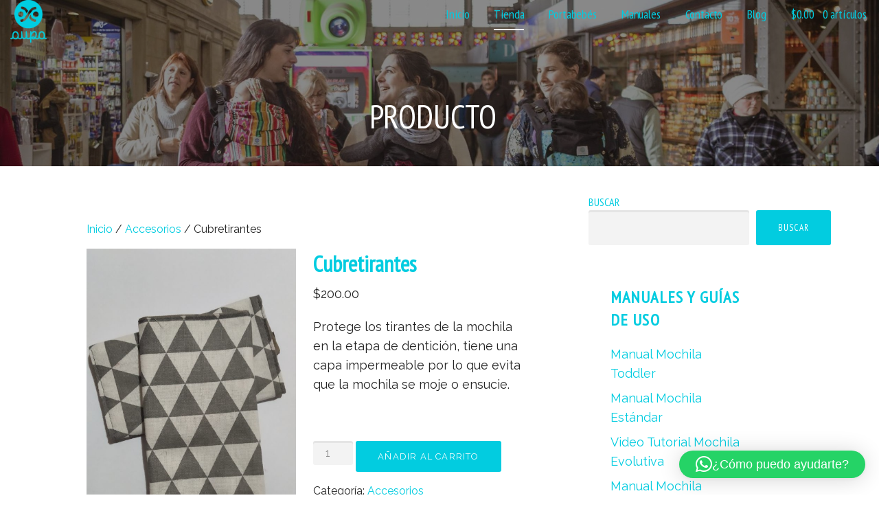

--- FILE ---
content_type: text/html; charset=UTF-8
request_url: https://www.aupaportabebes.com/producto/cubretirantes-copia/
body_size: 19388
content:
<!DOCTYPE html>

<html lang="es">

<head>

	<meta charset="UTF-8">

	<meta name="viewport" content="width=device-width, initial-scale=1">

	<link rel="profile" href="http://gmpg.org/xfn/11">

	<link rel="pingback" href="https://www.aupaportabebes.com/xmlrpc.php">

				<style>
				:root {
					--ddwcaf-primary-color: #038bad;
				}
			</style>
			<meta name='robots' content='index, follow, max-image-preview:large, max-snippet:-1, max-video-preview:-1' />
	<style>img:is([sizes="auto" i], [sizes^="auto," i]) { contain-intrinsic-size: 3000px 1500px }</style>
	<script>window._wca = window._wca || [];</script>

	<!-- This site is optimized with the Yoast SEO plugin v25.9 - https://yoast.com/wordpress/plugins/seo/ -->
	<title>Cubretirantes -</title>
	<link rel="canonical" href="https://www.aupaportabebes.com/producto/cubretirantes-copia/" />
	<meta property="og:locale" content="es_ES" />
	<meta property="og:type" content="article" />
	<meta property="og:title" content="Cubretirantes -" />
	<meta property="og:description" content="Protege los tirantes de la mochila en la etapa de dentición, tiene una capa impermeable por lo que evita que la mochila se moje o ensucie.  &nbsp;" />
	<meta property="og:url" content="https://www.aupaportabebes.com/producto/cubretirantes-copia/" />
	<meta property="article:publisher" content="https://www.facebook.com/AupaPortaBebes/" />
	<meta property="article:modified_time" content="2021-10-11T22:22:16+00:00" />
	<meta property="og:image" content="https://www.aupaportabebes.com/wp-content/uploads/2020/07/IMG_20200717_202133.jpg" />
	<meta property="og:image:width" content="1983" />
	<meta property="og:image:height" content="3002" />
	<meta property="og:image:type" content="image/jpeg" />
	<meta name="twitter:card" content="summary_large_image" />
	<script type="application/ld+json" class="yoast-schema-graph">{"@context":"https://schema.org","@graph":[{"@type":"WebPage","@id":"https://www.aupaportabebes.com/producto/cubretirantes-copia/","url":"https://www.aupaportabebes.com/producto/cubretirantes-copia/","name":"Cubretirantes -","isPartOf":{"@id":"https://www.aupaportabebes.com/#website"},"primaryImageOfPage":{"@id":"https://www.aupaportabebes.com/producto/cubretirantes-copia/#primaryimage"},"image":{"@id":"https://www.aupaportabebes.com/producto/cubretirantes-copia/#primaryimage"},"thumbnailUrl":"https://www.aupaportabebes.com/wp-content/uploads/2020/07/IMG_20200717_202133.jpg","datePublished":"2020-07-17T23:25:42+00:00","dateModified":"2021-10-11T22:22:16+00:00","breadcrumb":{"@id":"https://www.aupaportabebes.com/producto/cubretirantes-copia/#breadcrumb"},"inLanguage":"es","potentialAction":[{"@type":"ReadAction","target":["https://www.aupaportabebes.com/producto/cubretirantes-copia/"]}]},{"@type":"ImageObject","inLanguage":"es","@id":"https://www.aupaportabebes.com/producto/cubretirantes-copia/#primaryimage","url":"https://www.aupaportabebes.com/wp-content/uploads/2020/07/IMG_20200717_202133.jpg","contentUrl":"https://www.aupaportabebes.com/wp-content/uploads/2020/07/IMG_20200717_202133.jpg","width":1983,"height":3002},{"@type":"BreadcrumbList","@id":"https://www.aupaportabebes.com/producto/cubretirantes-copia/#breadcrumb","itemListElement":[{"@type":"ListItem","position":1,"name":"Inicio","item":"https://www.aupaportabebes.com/"},{"@type":"ListItem","position":2,"name":"Tienda","item":"https://www.aupaportabebes.com/tienda/"},{"@type":"ListItem","position":3,"name":"Cubretirantes"}]},{"@type":"WebSite","@id":"https://www.aupaportabebes.com/#website","url":"https://www.aupaportabebes.com/","name":"aupa portabebes","description":"","publisher":{"@id":"https://www.aupaportabebes.com/#organization"},"alternateName":"aupa","potentialAction":[{"@type":"SearchAction","target":{"@type":"EntryPoint","urlTemplate":"https://www.aupaportabebes.com/?s={search_term_string}"},"query-input":{"@type":"PropertyValueSpecification","valueRequired":true,"valueName":"search_term_string"}}],"inLanguage":"es"},{"@type":"Organization","@id":"https://www.aupaportabebes.com/#organization","name":"Aupa Portabebes Ergonomicos","url":"https://www.aupaportabebes.com/","logo":{"@type":"ImageObject","inLanguage":"es","@id":"https://www.aupaportabebes.com/#/schema/logo/image/","url":"https://www.aupaportabebes.com/wp-content/uploads/2018/07/oie_transparent.png","contentUrl":"https://www.aupaportabebes.com/wp-content/uploads/2018/07/oie_transparent.png","width":1016,"height":1182,"caption":"Aupa Portabebes Ergonomicos"},"image":{"@id":"https://www.aupaportabebes.com/#/schema/logo/image/"},"sameAs":["https://www.facebook.com/AupaPortaBebes/","https://www.instagram.com/aupaportabebesergonomicos/"]}]}</script>
	<!-- / Yoast SEO plugin. -->


<link rel='dns-prefetch' href='//stats.wp.com' />
<link rel='dns-prefetch' href='//secure.gravatar.com' />
<link rel='dns-prefetch' href='//fonts.googleapis.com' />
<link rel='dns-prefetch' href='//v0.wordpress.com' />
<link rel="alternate" type="application/rss+xml" title=" &raquo; Feed" href="https://www.aupaportabebes.com/feed/" />
<link rel="alternate" type="application/rss+xml" title=" &raquo; Feed de los comentarios" href="https://www.aupaportabebes.com/comments/feed/" />
<link rel="alternate" type="application/rss+xml" title=" &raquo; Comentario Cubretirantes del feed" href="https://www.aupaportabebes.com/producto/cubretirantes-copia/feed/" />
		<style>
			.lazyload,
			.lazyloading {
				max-width: 100%;
			}
		</style>
		<script type="text/javascript">
/* <![CDATA[ */
window._wpemojiSettings = {"baseUrl":"https:\/\/s.w.org\/images\/core\/emoji\/16.0.1\/72x72\/","ext":".png","svgUrl":"https:\/\/s.w.org\/images\/core\/emoji\/16.0.1\/svg\/","svgExt":".svg","source":{"concatemoji":"https:\/\/www.aupaportabebes.com\/wp-includes\/js\/wp-emoji-release.min.js?ver=6.8.3"}};
/*! This file is auto-generated */
!function(s,n){var o,i,e;function c(e){try{var t={supportTests:e,timestamp:(new Date).valueOf()};sessionStorage.setItem(o,JSON.stringify(t))}catch(e){}}function p(e,t,n){e.clearRect(0,0,e.canvas.width,e.canvas.height),e.fillText(t,0,0);var t=new Uint32Array(e.getImageData(0,0,e.canvas.width,e.canvas.height).data),a=(e.clearRect(0,0,e.canvas.width,e.canvas.height),e.fillText(n,0,0),new Uint32Array(e.getImageData(0,0,e.canvas.width,e.canvas.height).data));return t.every(function(e,t){return e===a[t]})}function u(e,t){e.clearRect(0,0,e.canvas.width,e.canvas.height),e.fillText(t,0,0);for(var n=e.getImageData(16,16,1,1),a=0;a<n.data.length;a++)if(0!==n.data[a])return!1;return!0}function f(e,t,n,a){switch(t){case"flag":return n(e,"\ud83c\udff3\ufe0f\u200d\u26a7\ufe0f","\ud83c\udff3\ufe0f\u200b\u26a7\ufe0f")?!1:!n(e,"\ud83c\udde8\ud83c\uddf6","\ud83c\udde8\u200b\ud83c\uddf6")&&!n(e,"\ud83c\udff4\udb40\udc67\udb40\udc62\udb40\udc65\udb40\udc6e\udb40\udc67\udb40\udc7f","\ud83c\udff4\u200b\udb40\udc67\u200b\udb40\udc62\u200b\udb40\udc65\u200b\udb40\udc6e\u200b\udb40\udc67\u200b\udb40\udc7f");case"emoji":return!a(e,"\ud83e\udedf")}return!1}function g(e,t,n,a){var r="undefined"!=typeof WorkerGlobalScope&&self instanceof WorkerGlobalScope?new OffscreenCanvas(300,150):s.createElement("canvas"),o=r.getContext("2d",{willReadFrequently:!0}),i=(o.textBaseline="top",o.font="600 32px Arial",{});return e.forEach(function(e){i[e]=t(o,e,n,a)}),i}function t(e){var t=s.createElement("script");t.src=e,t.defer=!0,s.head.appendChild(t)}"undefined"!=typeof Promise&&(o="wpEmojiSettingsSupports",i=["flag","emoji"],n.supports={everything:!0,everythingExceptFlag:!0},e=new Promise(function(e){s.addEventListener("DOMContentLoaded",e,{once:!0})}),new Promise(function(t){var n=function(){try{var e=JSON.parse(sessionStorage.getItem(o));if("object"==typeof e&&"number"==typeof e.timestamp&&(new Date).valueOf()<e.timestamp+604800&&"object"==typeof e.supportTests)return e.supportTests}catch(e){}return null}();if(!n){if("undefined"!=typeof Worker&&"undefined"!=typeof OffscreenCanvas&&"undefined"!=typeof URL&&URL.createObjectURL&&"undefined"!=typeof Blob)try{var e="postMessage("+g.toString()+"("+[JSON.stringify(i),f.toString(),p.toString(),u.toString()].join(",")+"));",a=new Blob([e],{type:"text/javascript"}),r=new Worker(URL.createObjectURL(a),{name:"wpTestEmojiSupports"});return void(r.onmessage=function(e){c(n=e.data),r.terminate(),t(n)})}catch(e){}c(n=g(i,f,p,u))}t(n)}).then(function(e){for(var t in e)n.supports[t]=e[t],n.supports.everything=n.supports.everything&&n.supports[t],"flag"!==t&&(n.supports.everythingExceptFlag=n.supports.everythingExceptFlag&&n.supports[t]);n.supports.everythingExceptFlag=n.supports.everythingExceptFlag&&!n.supports.flag,n.DOMReady=!1,n.readyCallback=function(){n.DOMReady=!0}}).then(function(){return e}).then(function(){var e;n.supports.everything||(n.readyCallback(),(e=n.source||{}).concatemoji?t(e.concatemoji):e.wpemoji&&e.twemoji&&(t(e.twemoji),t(e.wpemoji)))}))}((window,document),window._wpemojiSettings);
/* ]]> */
</script>
<style id='wp-emoji-styles-inline-css' type='text/css'>

	img.wp-smiley, img.emoji {
		display: inline !important;
		border: none !important;
		box-shadow: none !important;
		height: 1em !important;
		width: 1em !important;
		margin: 0 0.07em !important;
		vertical-align: -0.1em !important;
		background: none !important;
		padding: 0 !important;
	}
</style>
<link rel='stylesheet' id='wp-block-library-css' href='https://www.aupaportabebes.com/wp-includes/css/dist/block-library/style.min.css?ver=6.8.3' type='text/css' media='all' />
<style id='classic-theme-styles-inline-css' type='text/css'>
/*! This file is auto-generated */
.wp-block-button__link{color:#fff;background-color:#32373c;border-radius:9999px;box-shadow:none;text-decoration:none;padding:calc(.667em + 2px) calc(1.333em + 2px);font-size:1.125em}.wp-block-file__button{background:#32373c;color:#fff;text-decoration:none}
</style>
<link rel='stylesheet' id='mediaelement-css' href='https://www.aupaportabebes.com/wp-includes/js/mediaelement/mediaelementplayer-legacy.min.css?ver=4.2.17' type='text/css' media='all' />
<link rel='stylesheet' id='wp-mediaelement-css' href='https://www.aupaportabebes.com/wp-includes/js/mediaelement/wp-mediaelement.min.css?ver=6.8.3' type='text/css' media='all' />
<style id='jetpack-sharing-buttons-style-inline-css' type='text/css'>
.jetpack-sharing-buttons__services-list{display:flex;flex-direction:row;flex-wrap:wrap;gap:0;list-style-type:none;margin:5px;padding:0}.jetpack-sharing-buttons__services-list.has-small-icon-size{font-size:12px}.jetpack-sharing-buttons__services-list.has-normal-icon-size{font-size:16px}.jetpack-sharing-buttons__services-list.has-large-icon-size{font-size:24px}.jetpack-sharing-buttons__services-list.has-huge-icon-size{font-size:36px}@media print{.jetpack-sharing-buttons__services-list{display:none!important}}.editor-styles-wrapper .wp-block-jetpack-sharing-buttons{gap:0;padding-inline-start:0}ul.jetpack-sharing-buttons__services-list.has-background{padding:1.25em 2.375em}
</style>
<link rel='stylesheet' id='font-awesome-css' href='https://www.aupaportabebes.com/wp-content/plugins/contact-widgets/assets/css/font-awesome.min.css?ver=4.7.0' type='text/css' media='all' />
<style id='global-styles-inline-css' type='text/css'>
:root{--wp--preset--aspect-ratio--square: 1;--wp--preset--aspect-ratio--4-3: 4/3;--wp--preset--aspect-ratio--3-4: 3/4;--wp--preset--aspect-ratio--3-2: 3/2;--wp--preset--aspect-ratio--2-3: 2/3;--wp--preset--aspect-ratio--16-9: 16/9;--wp--preset--aspect-ratio--9-16: 9/16;--wp--preset--color--black: #000000;--wp--preset--color--cyan-bluish-gray: #abb8c3;--wp--preset--color--white: #ffffff;--wp--preset--color--pale-pink: #f78da7;--wp--preset--color--vivid-red: #cf2e2e;--wp--preset--color--luminous-vivid-orange: #ff6900;--wp--preset--color--luminous-vivid-amber: #fcb900;--wp--preset--color--light-green-cyan: #7bdcb5;--wp--preset--color--vivid-green-cyan: #00d084;--wp--preset--color--pale-cyan-blue: #8ed1fc;--wp--preset--color--vivid-cyan-blue: #0693e3;--wp--preset--color--vivid-purple: #9b51e0;--wp--preset--gradient--vivid-cyan-blue-to-vivid-purple: linear-gradient(135deg,rgba(6,147,227,1) 0%,rgb(155,81,224) 100%);--wp--preset--gradient--light-green-cyan-to-vivid-green-cyan: linear-gradient(135deg,rgb(122,220,180) 0%,rgb(0,208,130) 100%);--wp--preset--gradient--luminous-vivid-amber-to-luminous-vivid-orange: linear-gradient(135deg,rgba(252,185,0,1) 0%,rgba(255,105,0,1) 100%);--wp--preset--gradient--luminous-vivid-orange-to-vivid-red: linear-gradient(135deg,rgba(255,105,0,1) 0%,rgb(207,46,46) 100%);--wp--preset--gradient--very-light-gray-to-cyan-bluish-gray: linear-gradient(135deg,rgb(238,238,238) 0%,rgb(169,184,195) 100%);--wp--preset--gradient--cool-to-warm-spectrum: linear-gradient(135deg,rgb(74,234,220) 0%,rgb(151,120,209) 20%,rgb(207,42,186) 40%,rgb(238,44,130) 60%,rgb(251,105,98) 80%,rgb(254,248,76) 100%);--wp--preset--gradient--blush-light-purple: linear-gradient(135deg,rgb(255,206,236) 0%,rgb(152,150,240) 100%);--wp--preset--gradient--blush-bordeaux: linear-gradient(135deg,rgb(254,205,165) 0%,rgb(254,45,45) 50%,rgb(107,0,62) 100%);--wp--preset--gradient--luminous-dusk: linear-gradient(135deg,rgb(255,203,112) 0%,rgb(199,81,192) 50%,rgb(65,88,208) 100%);--wp--preset--gradient--pale-ocean: linear-gradient(135deg,rgb(255,245,203) 0%,rgb(182,227,212) 50%,rgb(51,167,181) 100%);--wp--preset--gradient--electric-grass: linear-gradient(135deg,rgb(202,248,128) 0%,rgb(113,206,126) 100%);--wp--preset--gradient--midnight: linear-gradient(135deg,rgb(2,3,129) 0%,rgb(40,116,252) 100%);--wp--preset--font-size--small: 13px;--wp--preset--font-size--medium: 20px;--wp--preset--font-size--large: 36px;--wp--preset--font-size--x-large: 42px;--wp--preset--spacing--20: 0.44rem;--wp--preset--spacing--30: 0.67rem;--wp--preset--spacing--40: 1rem;--wp--preset--spacing--50: 1.5rem;--wp--preset--spacing--60: 2.25rem;--wp--preset--spacing--70: 3.38rem;--wp--preset--spacing--80: 5.06rem;--wp--preset--shadow--natural: 6px 6px 9px rgba(0, 0, 0, 0.2);--wp--preset--shadow--deep: 12px 12px 50px rgba(0, 0, 0, 0.4);--wp--preset--shadow--sharp: 6px 6px 0px rgba(0, 0, 0, 0.2);--wp--preset--shadow--outlined: 6px 6px 0px -3px rgba(255, 255, 255, 1), 6px 6px rgba(0, 0, 0, 1);--wp--preset--shadow--crisp: 6px 6px 0px rgba(0, 0, 0, 1);}:where(.is-layout-flex){gap: 0.5em;}:where(.is-layout-grid){gap: 0.5em;}body .is-layout-flex{display: flex;}.is-layout-flex{flex-wrap: wrap;align-items: center;}.is-layout-flex > :is(*, div){margin: 0;}body .is-layout-grid{display: grid;}.is-layout-grid > :is(*, div){margin: 0;}:where(.wp-block-columns.is-layout-flex){gap: 2em;}:where(.wp-block-columns.is-layout-grid){gap: 2em;}:where(.wp-block-post-template.is-layout-flex){gap: 1.25em;}:where(.wp-block-post-template.is-layout-grid){gap: 1.25em;}.has-black-color{color: var(--wp--preset--color--black) !important;}.has-cyan-bluish-gray-color{color: var(--wp--preset--color--cyan-bluish-gray) !important;}.has-white-color{color: var(--wp--preset--color--white) !important;}.has-pale-pink-color{color: var(--wp--preset--color--pale-pink) !important;}.has-vivid-red-color{color: var(--wp--preset--color--vivid-red) !important;}.has-luminous-vivid-orange-color{color: var(--wp--preset--color--luminous-vivid-orange) !important;}.has-luminous-vivid-amber-color{color: var(--wp--preset--color--luminous-vivid-amber) !important;}.has-light-green-cyan-color{color: var(--wp--preset--color--light-green-cyan) !important;}.has-vivid-green-cyan-color{color: var(--wp--preset--color--vivid-green-cyan) !important;}.has-pale-cyan-blue-color{color: var(--wp--preset--color--pale-cyan-blue) !important;}.has-vivid-cyan-blue-color{color: var(--wp--preset--color--vivid-cyan-blue) !important;}.has-vivid-purple-color{color: var(--wp--preset--color--vivid-purple) !important;}.has-black-background-color{background-color: var(--wp--preset--color--black) !important;}.has-cyan-bluish-gray-background-color{background-color: var(--wp--preset--color--cyan-bluish-gray) !important;}.has-white-background-color{background-color: var(--wp--preset--color--white) !important;}.has-pale-pink-background-color{background-color: var(--wp--preset--color--pale-pink) !important;}.has-vivid-red-background-color{background-color: var(--wp--preset--color--vivid-red) !important;}.has-luminous-vivid-orange-background-color{background-color: var(--wp--preset--color--luminous-vivid-orange) !important;}.has-luminous-vivid-amber-background-color{background-color: var(--wp--preset--color--luminous-vivid-amber) !important;}.has-light-green-cyan-background-color{background-color: var(--wp--preset--color--light-green-cyan) !important;}.has-vivid-green-cyan-background-color{background-color: var(--wp--preset--color--vivid-green-cyan) !important;}.has-pale-cyan-blue-background-color{background-color: var(--wp--preset--color--pale-cyan-blue) !important;}.has-vivid-cyan-blue-background-color{background-color: var(--wp--preset--color--vivid-cyan-blue) !important;}.has-vivid-purple-background-color{background-color: var(--wp--preset--color--vivid-purple) !important;}.has-black-border-color{border-color: var(--wp--preset--color--black) !important;}.has-cyan-bluish-gray-border-color{border-color: var(--wp--preset--color--cyan-bluish-gray) !important;}.has-white-border-color{border-color: var(--wp--preset--color--white) !important;}.has-pale-pink-border-color{border-color: var(--wp--preset--color--pale-pink) !important;}.has-vivid-red-border-color{border-color: var(--wp--preset--color--vivid-red) !important;}.has-luminous-vivid-orange-border-color{border-color: var(--wp--preset--color--luminous-vivid-orange) !important;}.has-luminous-vivid-amber-border-color{border-color: var(--wp--preset--color--luminous-vivid-amber) !important;}.has-light-green-cyan-border-color{border-color: var(--wp--preset--color--light-green-cyan) !important;}.has-vivid-green-cyan-border-color{border-color: var(--wp--preset--color--vivid-green-cyan) !important;}.has-pale-cyan-blue-border-color{border-color: var(--wp--preset--color--pale-cyan-blue) !important;}.has-vivid-cyan-blue-border-color{border-color: var(--wp--preset--color--vivid-cyan-blue) !important;}.has-vivid-purple-border-color{border-color: var(--wp--preset--color--vivid-purple) !important;}.has-vivid-cyan-blue-to-vivid-purple-gradient-background{background: var(--wp--preset--gradient--vivid-cyan-blue-to-vivid-purple) !important;}.has-light-green-cyan-to-vivid-green-cyan-gradient-background{background: var(--wp--preset--gradient--light-green-cyan-to-vivid-green-cyan) !important;}.has-luminous-vivid-amber-to-luminous-vivid-orange-gradient-background{background: var(--wp--preset--gradient--luminous-vivid-amber-to-luminous-vivid-orange) !important;}.has-luminous-vivid-orange-to-vivid-red-gradient-background{background: var(--wp--preset--gradient--luminous-vivid-orange-to-vivid-red) !important;}.has-very-light-gray-to-cyan-bluish-gray-gradient-background{background: var(--wp--preset--gradient--very-light-gray-to-cyan-bluish-gray) !important;}.has-cool-to-warm-spectrum-gradient-background{background: var(--wp--preset--gradient--cool-to-warm-spectrum) !important;}.has-blush-light-purple-gradient-background{background: var(--wp--preset--gradient--blush-light-purple) !important;}.has-blush-bordeaux-gradient-background{background: var(--wp--preset--gradient--blush-bordeaux) !important;}.has-luminous-dusk-gradient-background{background: var(--wp--preset--gradient--luminous-dusk) !important;}.has-pale-ocean-gradient-background{background: var(--wp--preset--gradient--pale-ocean) !important;}.has-electric-grass-gradient-background{background: var(--wp--preset--gradient--electric-grass) !important;}.has-midnight-gradient-background{background: var(--wp--preset--gradient--midnight) !important;}.has-small-font-size{font-size: var(--wp--preset--font-size--small) !important;}.has-medium-font-size{font-size: var(--wp--preset--font-size--medium) !important;}.has-large-font-size{font-size: var(--wp--preset--font-size--large) !important;}.has-x-large-font-size{font-size: var(--wp--preset--font-size--x-large) !important;}
:where(.wp-block-post-template.is-layout-flex){gap: 1.25em;}:where(.wp-block-post-template.is-layout-grid){gap: 1.25em;}
:where(.wp-block-columns.is-layout-flex){gap: 2em;}:where(.wp-block-columns.is-layout-grid){gap: 2em;}
:root :where(.wp-block-pullquote){font-size: 1.5em;line-height: 1.6;}
</style>
<link rel='stylesheet' id='osm-map-css-css' href='https://www.aupaportabebes.com/wp-content/plugins/osm/css/osm_map.css?ver=6.8.3' type='text/css' media='all' />
<link rel='stylesheet' id='osm-ol3-css-css' href='https://www.aupaportabebes.com/wp-content/plugins/osm/js/OL/7.1.0/ol.css?ver=6.8.3' type='text/css' media='all' />
<link rel='stylesheet' id='osm-ol3-ext-css-css' href='https://www.aupaportabebes.com/wp-content/plugins/osm/css/osm_map_v3.css?ver=6.8.3' type='text/css' media='all' />
<link rel='stylesheet' id='SFSImainCss-css' href='https://www.aupaportabebes.com/wp-content/plugins/ultimate-social-media-icons/css/sfsi-style.css?ver=2.9.5' type='text/css' media='all' />
<link rel='stylesheet' id='uaf_client_css-css' href='https://www.aupaportabebes.com/wp-content/uploads/useanyfont/uaf.css?ver=1752081911' type='text/css' media='all' />
<link rel='stylesheet' id='yapacdev-invoice-style-css' href='https://www.aupaportabebes.com/wp-content/plugins/whatsorder-instant-checkout-for-woocommerce/assets/css/invoice-style.css?ver=1.0.0' type='text/css' media='all' />
<link rel='stylesheet' id='widgetopts-styles-css' href='https://www.aupaportabebes.com/wp-content/plugins/widget-options/assets/css/widget-options.css?ver=4.1.2' type='text/css' media='all' />
<link rel='stylesheet' id='wpmenucart-icons-css' href='https://www.aupaportabebes.com/wp-content/plugins/woocommerce-menu-bar-cart/assets/css/wpmenucart-icons.min.css?ver=2.14.12' type='text/css' media='all' />
<style id='wpmenucart-icons-inline-css' type='text/css'>
@font-face{font-family:WPMenuCart;src:url(https://www.aupaportabebes.com/wp-content/plugins/woocommerce-menu-bar-cart/assets/fonts/WPMenuCart.eot);src:url(https://www.aupaportabebes.com/wp-content/plugins/woocommerce-menu-bar-cart/assets/fonts/WPMenuCart.eot?#iefix) format('embedded-opentype'),url(https://www.aupaportabebes.com/wp-content/plugins/woocommerce-menu-bar-cart/assets/fonts/WPMenuCart.woff2) format('woff2'),url(https://www.aupaportabebes.com/wp-content/plugins/woocommerce-menu-bar-cart/assets/fonts/WPMenuCart.woff) format('woff'),url(https://www.aupaportabebes.com/wp-content/plugins/woocommerce-menu-bar-cart/assets/fonts/WPMenuCart.ttf) format('truetype'),url(https://www.aupaportabebes.com/wp-content/plugins/woocommerce-menu-bar-cart/assets/fonts/WPMenuCart.svg#WPMenuCart) format('svg');font-weight:400;font-style:normal;font-display:swap}
</style>
<link rel='stylesheet' id='wpmenucart-css' href='https://www.aupaportabebes.com/wp-content/plugins/woocommerce-menu-bar-cart/assets/css/wpmenucart-main.min.css?ver=2.14.12' type='text/css' media='all' />
<link rel='stylesheet' id='woocommerce-layout-css' href='https://www.aupaportabebes.com/wp-content/plugins/woocommerce/assets/css/woocommerce-layout.css?ver=10.1.2' type='text/css' media='all' />
<style id='woocommerce-layout-inline-css' type='text/css'>

	.infinite-scroll .woocommerce-pagination {
		display: none;
	}
</style>
<link rel='stylesheet' id='woocommerce-smallscreen-css' href='https://www.aupaportabebes.com/wp-content/plugins/woocommerce/assets/css/woocommerce-smallscreen.css?ver=10.1.2' type='text/css' media='only screen and (max-width: 768px)' />
<link rel='stylesheet' id='woocommerce-general-css' href='https://www.aupaportabebes.com/wp-content/plugins/woocommerce/assets/css/woocommerce.css?ver=10.1.2' type='text/css' media='all' />
<style id='woocommerce-inline-inline-css' type='text/css'>
.woocommerce form .form-row .required { visibility: visible; }
</style>
<link rel='stylesheet' id='brands-styles-css' href='https://www.aupaportabebes.com/wp-content/plugins/woocommerce/assets/css/brands.css?ver=10.1.2' type='text/css' media='all' />
<link rel='stylesheet' id='lyrical-css' href='https://www.aupaportabebes.com/wp-content/themes/lyrical/style.css?ver=1.1.3' type='text/css' media='all' />
<style id='lyrical-inline-css' type='text/css'>
.site-header{background-image:url(https://www.aupaportabebes.com/wp-content/uploads/2018/09/cropped-40653116_1161941127277455_8760589250581233664_o-2400x1299.jpg);}
.site-title a,.site-title a:visited{color:#ffffff;}.site-title a:hover,.site-title a:visited:hover{color:rgba(255, 255, 255, 0.8);}
.site-description{color:#ffffff;}
.hero,.hero .widget h1,.hero .widget h2,.hero .widget h3,.hero .widget h4,.hero .widget h5,.hero .widget h6,.hero .widget p,.hero .widget blockquote,.hero .widget cite,.hero .widget table,.hero .widget ul,.hero .widget ol,.hero .widget li,.hero .widget dd,.hero .widget dt,.hero .widget address,.hero .widget code,.hero .widget pre,.hero .widget .widget-title,.hero .page-header h1{color:#ffffff;}
.main-navigation ul li a,.main-navigation ul li a:visited,.main-navigation ul li a:hover,.main-navigation ul li a:visited:hover{color:#ffffff;}.main-navigation .sub-menu .menu-item-has-children > a::after{border-right-color:#ffffff;border-left-color:#ffffff;}.menu-toggle div{background-color:#ffffff;}.main-navigation ul li a:hover{color:rgba(255, 255, 255, 0.8);}
h1,h2,h3,h4,h5,h6,label,legend,table th,dl dt,.entry-title,.entry-title a,.entry-title a:visited,.widget-title{color:#353535;}.entry-title a:hover,.entry-title a:visited:hover,.entry-title a:focus,.entry-title a:visited:focus,.entry-title a:active,.entry-title a:visited:active{color:rgba(53, 53, 53, 0.8);}
body,input,select,textarea,input[type="text"]:focus,input[type="email"]:focus,input[type="url"]:focus,input[type="password"]:focus,input[type="search"]:focus,input[type="number"]:focus,input[type="tel"]:focus,input[type="range"]:focus,input[type="date"]:focus,input[type="month"]:focus,input[type="week"]:focus,input[type="time"]:focus,input[type="datetime"]:focus,input[type="datetime-local"]:focus,input[type="color"]:focus,textarea:focus,.navigation.pagination .paging-nav-text{color:#252525;}.fl-callout-text,.fl-rich-text{color:#252525;}ul.cart_list li.mini_cart_item a:nth-child(2){color:#252525;}hr{background-color:rgba(37, 37, 37, 0.1);border-color:rgba(37, 37, 37, 0.1);}input[type="text"],input[type="email"],input[type="url"],input[type="password"],input[type="search"],input[type="number"],input[type="tel"],input[type="range"],input[type="date"],input[type="month"],input[type="week"],input[type="time"],input[type="datetime"],input[type="datetime-local"],input[type="color"],textarea,.select2-container .select2-choice{color:rgba(37, 37, 37, 0.5);border-color:rgba(37, 37, 37, 0.1);}select,fieldset,blockquote,pre,code,abbr,acronym,.hentry table th,.hentry table td{border-color:rgba(37, 37, 37, 0.1);}.hentry table tr:hover td{background-color:rgba(37, 37, 37, 0.05);}ul.cart_list li.mini_cart_item a:nth-child(2):hover{color:rgba(37, 37, 37, 0.8);}
blockquote,.entry-meta,.entry-footer,.comment-meta .says,.logged-in-as{color:#686868;}
.site-footer .widget-title,.site-footer h1,.site-footer h2,.site-footer h3,.site-footer h4,.site-footer h5,.site-footer h6{color:#ffffff;}
.site-footer .widget,.site-footer .widget form label{color:#ffffff;}
.footer-menu ul li a,.footer-menu ul li a:visited{color:#686868;}.site-info-wrapper .social-menu a{background-color:#686868;}.footer-menu ul li a:hover,.footer-menu ul li a:visited:hover{color:rgba(104, 104, 104, 0.8);}
.site-info-wrapper .site-info-text{color:#686868;}
a,a:visited,.entry-title a:hover,.entry-title a:visited:hover{color:#4c99ba;}.navigation.pagination .nav-links .page-numbers.current,.social-menu a:hover{background-color:#4c99ba;}.woocommerce .star-rating{color:#4c99ba;}a:hover,a:visited:hover,a:focus,a:visited:focus,a:active,a:visited:active{color:rgba(76, 153, 186, 0.8);}.comment-list li.bypostauthor{border-color:rgba(76, 153, 186, 0.2);}
button,a.button,a.button:visited,input[type="button"],input[type="reset"],input[type="submit"],.site-info-wrapper .social-menu a:hover{background-color:#02cce0;border-color:#02cce0;}.woocommerce-cart-menu-item .woocommerce.widget_shopping_cart p.buttons a{background-color:#02cce0;}a.fl-button,a.fl-button:visited,.content-area .fl-builder-content a.fl-button,.content-area .fl-builder-content a.fl-button:visited{background-color:#02cce0;border-color:#02cce0;}.woocommerce button.button.alt,.woocommerce input.button.alt,.woocommerce a.button,.woocommerce a.button.alt,.woocommerce button.button.alt.disabled,.woocommerce button.button.alt.disabled:hover,.woocommerce #respond input#submit,.woocommerce .product span.onsale,.primer-wc-cart-menu .widget_shopping_cart p.buttons a,.primer-wc-cart-menu .widget_shopping_cart p.buttons a:visited,ul.products a.button,ul.products a.button:visited{background-color:#02cce0;border-color:#02cce0;}button:hover,button:active,button:focus,a.button:hover,a.button:active,a.button:focus,a.button:visited:hover,a.button:visited:active,a.button:visited:focus,input[type="button"]:hover,input[type="button"]:active,input[type="button"]:focus,input[type="reset"]:hover,input[type="reset"]:active,input[type="reset"]:focus,input[type="submit"]:hover,input[type="submit"]:active,input[type="submit"]:focus{background-color:rgba(2, 204, 224, 0.8);border-color:rgba(2, 204, 224, 0.8);}a.fl-button:hover,a.fl-button:active,a.fl-button:focus,a.fl-button:visited:hover,a.fl-button:visited:active,a.fl-button:visited:focus,.content-area .fl-builder-content a.fl-button:hover,.content-area .fl-builder-content a.fl-button:active,.content-area .fl-builder-content a.fl-button:focus,.content-area .fl-builder-content a.fl-button:visited:hover,.content-area .fl-builder-content a.fl-button:visited:active,.content-area .fl-builder-content a.fl-button:visited:focus{background-color:rgba(2, 204, 224, 0.8);border-color:rgba(2, 204, 224, 0.8);}.woocommerce button.button.alt:hover,.woocommerce button.button.alt:active,.woocommerce button.button.alt:focus,.woocommerce input.button.alt:hover,.woocommerce input.button.alt:active,.woocommerce input.button.alt:focus,.woocommerce a.button:hover,.woocommerce a.button:active,.woocommerce a.button:focus,.woocommerce a.button.alt:hover,.woocommerce a.button.alt:active,.woocommerce a.button.alt:focus,.woocommerce #respond input#submit:hover,.primer-wc-cart-menu .widget_shopping_cart p.buttons a:hover,a.button:hover,ul.products .button:hover,ul.products .button:active,ul.products .button:focus{background-color:rgba(2, 204, 224, 0.8);border-color:rgba(2, 204, 224, 0.8);}
button,button:hover,button:active,button:focus,a.button,a.button:hover,a.button:active,a.button:focus,a.button:visited,a.button:visited:hover,a.button:visited:active,a.button:visited:focus,input[type="button"],input[type="button"]:hover,input[type="button"]:active,input[type="button"]:focus,input[type="reset"],input[type="reset"]:hover,input[type="reset"]:active,input[type="reset"]:focus,input[type="submit"],input[type="submit"]:hover,input[type="submit"]:active,input[type="submit"]:focus{color:#ffffff;}a.fl-button
				a.fl-button:hover,a.fl-button:active,a.fl-button:focus,a.fl-button:visited,a.fl-button:visited:hover,a.fl-button:visited:active,a.fl-button:visited:focus,.content-area .fl-builder-content a.fl-button,.content-area .fl-builder-content a.fl-button *,.content-area .fl-builder-content a.fl-button:visited,.content-area .fl-builder-content a.fl-button:visited *{color:#ffffff;}.woocommerce button.button.alt,.woocommerce button.button.alt:hover,.woocommerce input.button.alt,.woocommerce input.button.alt:hover,.woocommerce a.button,.woocommerce a.button:visited,.woocommerce a.button:hover,.woocommerce a.button:visited:hover,.woocommerce a.button.alt,.woocommerce a.button.alt:visited,.woocommerce a.button.alt:hover,.woocommerce a.button.alt:visited:hover,.woocommerce #respond input#submit,.woocommerce #respond input#submit:hover,.woocommerce .product span.onsale{color:#ffffff;}
body{background-color:#f5f5f5;}.navigation.pagination .nav-links .page-numbers.current{color:#f5f5f5;}li.primer-wc-cart-menu .primer-wc-cart-sub-menu{background-color:#f5f5f5;}
.hentry,.comments-area,.widget,#page > .page-title-container{background-color:#ffffff;}
.site-header{background-color:#141414;}.site-header{-webkit-box-shadow:inset 0 0 0 9999em;-moz-box-shadow:inset 0 0 0 9999em;box-shadow:inset 0 0 0 9999em;color:rgba(20, 20, 20, 0.50);}
.site-footer{background-color:#141414;}
.site-info-wrapper{background-color:#2d2d2d;}.site-info-wrapper .social-menu a,.site-info-wrapper .social-menu a:visited,.site-info-wrapper .social-menu a:hover,.site-info-wrapper .social-menu a:visited:hover{color:#2d2d2d;}
.main-navigation li li a,.menu-toggle:not( [style*="display: none"] ) + .main-navigation,.menu-toggle:not( [style*="display: none"] ) + .main-navigation .expand{background-color:#ffffff;}.main-navigation li li a:hover,.main-navigation li li a:visited:hover{background-color:rgba(255, 255, 255, 0.8);}
</style>
<link rel='stylesheet' id='wpcw-css' href='https://www.aupaportabebes.com/wp-content/plugins/contact-widgets/assets/css/style.min.css?ver=1.0.1' type='text/css' media='all' />
<link rel='stylesheet' id='lyrical-fonts-css' href='//fonts.googleapis.com/css?family=PT+Sans%3A300%2C400%2C700%7CRaleway%3A300%2C400%2C700&#038;subset=latin&#038;ver=6.8.3' type='text/css' media='all' />
<style id='lyrical-fonts-inline-css' type='text/css'>
.site-title{font-family:"PT Sans", sans-serif;}
.main-navigation ul li a,.main-navigation ul li a:visited,button,a.button,a.fl-button,input[type="button"],input[type="reset"],input[type="submit"]{font-family:"Raleway", sans-serif;}.woocommerce button.button.alt,.woocommerce input.button.alt,.woocommerce a.button{font-family:"Raleway", sans-serif;}
h1,h2,h3,h4,h5,h6,label,legend,table th,dl dt,.entry-title,.widget-title{font-family:"Raleway", sans-serif;}
body,p,ol li,ul li,dl dd,.fl-callout-text{font-family:"Raleway", sans-serif;}
blockquote,.entry-meta,.entry-footer,.comment-list li .comment-meta .says,.comment-list li .comment-metadata,.comment-reply-link,#respond .logged-in-as{font-family:"Raleway", sans-serif;}
</style>
<script type="text/javascript" src="https://www.aupaportabebes.com/wp-includes/js/jquery/jquery.min.js?ver=3.7.1" id="jquery-core-js"></script>
<script type="text/javascript" src="https://www.aupaportabebes.com/wp-includes/js/jquery/jquery-migrate.min.js?ver=3.4.1" id="jquery-migrate-js"></script>
<script type="text/javascript" src="https://www.aupaportabebes.com/wp-content/plugins/osm/js/OL/2.13.1/OpenLayers.js?ver=6.8.3" id="osm-ol-library-js"></script>
<script type="text/javascript" src="https://www.aupaportabebes.com/wp-content/plugins/osm/js/OSM/openlayers/OpenStreetMap.js?ver=6.8.3" id="osm-osm-library-js"></script>
<script type="text/javascript" src="https://www.aupaportabebes.com/wp-content/plugins/osm/js/OSeaM/harbours.js?ver=6.8.3" id="osm-harbours-library-js"></script>
<script type="text/javascript" src="https://www.aupaportabebes.com/wp-content/plugins/osm/js/OSeaM/map_utils.js?ver=6.8.3" id="osm-map-utils-library-js"></script>
<script type="text/javascript" src="https://www.aupaportabebes.com/wp-content/plugins/osm/js/OSeaM/utilities.js?ver=6.8.3" id="osm-utilities-library-js"></script>
<script type="text/javascript" src="https://www.aupaportabebes.com/wp-content/plugins/osm/js/osm-plugin-lib.js?ver=6.8.3" id="OsmScript-js"></script>
<script type="text/javascript" src="https://www.aupaportabebes.com/wp-content/plugins/osm/js/polyfill/v2/polyfill.min.js?features=requestAnimationFrame%2CElement.prototype.classList%2CURL&amp;ver=6.8.3" id="osm-polyfill-js"></script>
<script type="text/javascript" src="https://www.aupaportabebes.com/wp-content/plugins/osm/js/OL/7.1.0/ol.js?ver=6.8.3" id="osm-ol3-library-js"></script>
<script type="text/javascript" src="https://www.aupaportabebes.com/wp-content/plugins/osm/js/osm-v3-plugin-lib.js?ver=6.8.3" id="osm-ol3-ext-library-js"></script>
<script type="text/javascript" src="https://www.aupaportabebes.com/wp-content/plugins/osm/js/osm-metabox-events.js?ver=6.8.3" id="osm-ol3-metabox-events-js"></script>
<script type="text/javascript" src="https://www.aupaportabebes.com/wp-content/plugins/osm/js/osm-startup-lib.js?ver=6.8.3" id="osm-map-startup-js"></script>
<script type="text/javascript" src="https://www.aupaportabebes.com/wp-content/plugins/woocommerce/assets/js/jquery-blockui/jquery.blockUI.min.js?ver=2.7.0-wc.10.1.2" id="jquery-blockui-js" defer="defer" data-wp-strategy="defer"></script>
<script type="text/javascript" id="wc-add-to-cart-js-extra">
/* <![CDATA[ */
var wc_add_to_cart_params = {"ajax_url":"\/wp-admin\/admin-ajax.php","wc_ajax_url":"\/?wc-ajax=%%endpoint%%","i18n_view_cart":"Ver carrito","cart_url":"https:\/\/www.aupaportabebes.com\/carrito\/","is_cart":"","cart_redirect_after_add":"no"};
/* ]]> */
</script>
<script type="text/javascript" src="https://www.aupaportabebes.com/wp-content/plugins/woocommerce/assets/js/frontend/add-to-cart.min.js?ver=10.1.2" id="wc-add-to-cart-js" defer="defer" data-wp-strategy="defer"></script>
<script type="text/javascript" id="wc-single-product-js-extra">
/* <![CDATA[ */
var wc_single_product_params = {"i18n_required_rating_text":"Por favor elige una puntuaci\u00f3n","i18n_rating_options":["1 de 5 estrellas","2 de 5 estrellas","3 de 5 estrellas","4 de 5 estrellas","5 de 5 estrellas"],"i18n_product_gallery_trigger_text":"Ver galer\u00eda de im\u00e1genes a pantalla completa","review_rating_required":"yes","flexslider":{"rtl":false,"animation":"slide","smoothHeight":true,"directionNav":false,"controlNav":"thumbnails","slideshow":false,"animationSpeed":500,"animationLoop":false,"allowOneSlide":false},"zoom_enabled":"","zoom_options":[],"photoswipe_enabled":"","photoswipe_options":{"shareEl":false,"closeOnScroll":false,"history":false,"hideAnimationDuration":0,"showAnimationDuration":0},"flexslider_enabled":""};
/* ]]> */
</script>
<script type="text/javascript" src="https://www.aupaportabebes.com/wp-content/plugins/woocommerce/assets/js/frontend/single-product.min.js?ver=10.1.2" id="wc-single-product-js" defer="defer" data-wp-strategy="defer"></script>
<script type="text/javascript" src="https://www.aupaportabebes.com/wp-content/plugins/woocommerce/assets/js/js-cookie/js.cookie.min.js?ver=2.1.4-wc.10.1.2" id="js-cookie-js" defer="defer" data-wp-strategy="defer"></script>
<script type="text/javascript" id="woocommerce-js-extra">
/* <![CDATA[ */
var woocommerce_params = {"ajax_url":"\/wp-admin\/admin-ajax.php","wc_ajax_url":"\/?wc-ajax=%%endpoint%%","i18n_password_show":"Mostrar contrase\u00f1a","i18n_password_hide":"Ocultar contrase\u00f1a"};
/* ]]> */
</script>
<script type="text/javascript" src="https://www.aupaportabebes.com/wp-content/plugins/woocommerce/assets/js/frontend/woocommerce.min.js?ver=10.1.2" id="woocommerce-js" defer="defer" data-wp-strategy="defer"></script>
<script type="text/javascript" src="https://stats.wp.com/s-202604.js" id="woocommerce-analytics-js" defer="defer" data-wp-strategy="defer"></script>
<link rel="https://api.w.org/" href="https://www.aupaportabebes.com/wp-json/" /><link rel="alternate" title="JSON" type="application/json" href="https://www.aupaportabebes.com/wp-json/wp/v2/product/1693" /><link rel="EditURI" type="application/rsd+xml" title="RSD" href="https://www.aupaportabebes.com/xmlrpc.php?rsd" />
<meta name="generator" content="WordPress 6.8.3" />
<meta name="generator" content="WooCommerce 10.1.2" />
<link rel="alternate" title="oEmbed (JSON)" type="application/json+oembed" href="https://www.aupaportabebes.com/wp-json/oembed/1.0/embed?url=https%3A%2F%2Fwww.aupaportabebes.com%2Fproducto%2Fcubretirantes-copia%2F" />
<link rel="alternate" title="oEmbed (XML)" type="text/xml+oembed" href="https://www.aupaportabebes.com/wp-json/oembed/1.0/embed?url=https%3A%2F%2Fwww.aupaportabebes.com%2Fproducto%2Fcubretirantes-copia%2F&#038;format=xml" />
<script type="text/javascript"> 

/**  all layers have to be in this global array - in further process each map will have something like vectorM[map_ol3js_n][layer_n] */
var vectorM = [[]];


/** put translations from PHP/mo to JavaScript */
var translations = [];

/** global GET-Parameters */
var HTTP_GET_VARS = [];

</script><!-- OSM plugin V6.1.9: did not add geo meta tags. --> 
<meta name="mpu-version" content="1.2.7" /><meta name="follow.[base64]" content="wXlyeqfpyTeDakRnxwZx"/>	<style>img#wpstats{display:none}</style>
				<script>
			document.documentElement.className = document.documentElement.className.replace('no-js', 'js');
		</script>
				<style>
			.no-js img.lazyload {
				display: none;
			}

			figure.wp-block-image img.lazyloading {
				min-width: 150px;
			}

			.lazyload,
			.lazyloading {
				--smush-placeholder-width: 100px;
				--smush-placeholder-aspect-ratio: 1/1;
				width: var(--smush-image-width, var(--smush-placeholder-width)) !important;
				aspect-ratio: var(--smush-image-aspect-ratio, var(--smush-placeholder-aspect-ratio)) !important;
			}

						.lazyload, .lazyloading {
				opacity: 0;
			}

			.lazyloaded {
				opacity: 1;
				transition: opacity 400ms;
				transition-delay: 0ms;
			}

					</style>
			<noscript><style>.woocommerce-product-gallery{ opacity: 1 !important; }</style></noscript>
				<script  type="text/javascript">
				!function(f,b,e,v,n,t,s){if(f.fbq)return;n=f.fbq=function(){n.callMethod?
					n.callMethod.apply(n,arguments):n.queue.push(arguments)};if(!f._fbq)f._fbq=n;
					n.push=n;n.loaded=!0;n.version='2.0';n.queue=[];t=b.createElement(e);t.async=!0;
					t.src=v;s=b.getElementsByTagName(e)[0];s.parentNode.insertBefore(t,s)}(window,
					document,'script','https://connect.facebook.net/en_US/fbevents.js');
			</script>
			<!-- WooCommerce Facebook Integration Begin -->
			<script  type="text/javascript">

				fbq('init', '234564854057665', {}, {
    "agent": "woocommerce_7-10.1.2-3.5.7"
});

				document.addEventListener( 'DOMContentLoaded', function() {
					// Insert placeholder for events injected when a product is added to the cart through AJAX.
					document.body.insertAdjacentHTML( 'beforeend', '<div class=\"wc-facebook-pixel-event-placeholder\"></div>' );
				}, false );

			</script>
			<!-- WooCommerce Facebook Integration End -->
			<style type='text/css'>
.site-title a,.site-title a:visited{color:ffffff;}
</style><link rel="icon" href="https://www.aupaportabebes.com/wp-content/uploads/2018/07/cropped-oie_transparent-2-32x32.png" sizes="32x32" />
<link rel="icon" href="https://www.aupaportabebes.com/wp-content/uploads/2018/07/cropped-oie_transparent-2-192x192.png" sizes="192x192" />
<link rel="apple-touch-icon" href="https://www.aupaportabebes.com/wp-content/uploads/2018/07/cropped-oie_transparent-2-180x180.png" />
<meta name="msapplication-TileImage" content="https://www.aupaportabebes.com/wp-content/uploads/2018/07/cropped-oie_transparent-2-270x270.png" />
		<style type="text/css" id="wp-custom-css">
			
@import url('https://fonts.googleapis.com/css?family=PT+Sans+Narrow');



body {
    background-color: #ffffff !important;
}
h1, h2, h3, h4, h5, h6, label, legend, table th, dl dt, .entry-title, .widget-title { 
	font-family: 'PT Sans Narrow', sans-serif !important;
	
}
.entry-title, .widget-title { 
	font-family: 'PT Sans Narrow', sans-serif !important;
	font-size: 2rem;
}

h1, h2, h3, h4, h5, h6, label, legend, table th, dl dt, .entry-title, .entry-title a, .entry-title a:visited, .widget-title {
    color: #02CCE0;
}
a, a:visited, .entry-title a:hover, .entry-title a:visited:hover {
   color: #02CCE0;
}
.main-navigation ul li a, .main-navigation ul li a:visited, button, a.button, a.fl-button, input[type="button"], input[type="reset"], input[type="submit"] {
	font-family: 'PT Sans Narrow', sans-serif;
}
.main-navigation ul li a, .main-navigation ul li a:visited, .main-navigation ul li a:hover, .main-navigation ul li a:visited:hover {
    color: #02CCE0;
}
.footer-widget-area .footer-widget .widget {
    float: left;
}
.has-label{display:inline-block}
#wpcw_social-7 {float:left;}
#wpcw_contact-6 {float:right;}
.wpcw-widget-social ul li.has-label a {
    padding: 10px;
}
.site-info-wrapper {
	padding:0px; }
.buttonAupa{    text-align: center;
    width: 30%;
    margin-top: 0px;
    padding-top: 0px !important;}



.woocommerce div.product div.images .woocommerce-product-gallery__image:nth-child(n+2) {
    width: 25%;
    display: inline-block;
	margin-top:5px;
}
.primer-wc-cart-menu .widget_shopping_cart {
    float: left;
    padding: 0;
    margin-bottom: 0;
    background: #ffffff !important;
}
.primer-wc-cart-menu .widget_shopping_cart p.buttons a {
   	font-size: small;}

@media only screen and (max-width: 768px) {
 .primer-wc-cart-menu a {
	display:none !important}
	
	.main-navigation li li a, .menu-toggle:{
    background-color: white !importan;
	border:1px solid;
	border-color: white;
}
}
@media only screen and (min-width: 61.063em){
	.wpmenucart-contents{display:none !important}
	.main-navigation li li a, .menu-toggle:not( [style*="display: none"] ) + .main-navigation, .menu-toggle:not( [style*="display: none"] ) + 
}
.widget-title{
	    font-size: 1.5rem
}
.main-navigation li li a, .menu-toggle:not( [style*="display: none"] ) + .main-navigation, .menu-toggle:not( [style*="display: none"] ) + .main-navigation .expand {
    background-color: transparent;
	/*border:1px solid;
	border-color: white;*/
}

	.site-header-wrapper{ padding-top:0px}

@media only screen and (max-width: 61.063em){
.main-navigation li {
    border-top: 1px solid rgba(255, 255, 255, 0.1);
    background: white;
	border:1px solid;
	border-color: #c3c3c3;
}}
.sub-menu li a{
	 border-top: 1px solid rgba(255, 255, 255, 0.1);
    background: white !important;
	border:1px solid;
	border-color: #c3c3c3;
}		</style>
		
</head>

<body class="wp-singular product-template-default single single-product postid-1693 wp-custom-logo wp-theme-primer wp-child-theme-lyrical theme-primer fl-builder-lite-2-9-3-1 fl-no-js sfsi_actvite_theme_default woocommerce woocommerce-page woocommerce-no-js custom-header-image primer-woocommerce-l10n layout-two-column-default no-max-width">

	
	<div id="page" class="hfeed site">

		<a class="skip-link screen-reader-text" href="#content">Saltar al contenido</a>

		
		<header id="masthead" class="site-header" role="banner">

			
			<div class="site-header-wrapper">

				
<div class="site-title-wrapper">

	<a href="https://www.aupaportabebes.com/" class="custom-logo-link" rel="home"><img width="1016" height="1182" src="https://www.aupaportabebes.com/wp-content/uploads/2018/07/oie_transparent.png" class="custom-logo" alt="" decoding="async" fetchpriority="high" srcset="https://www.aupaportabebes.com/wp-content/uploads/2018/07/oie_transparent.png 1016w, https://www.aupaportabebes.com/wp-content/uploads/2018/07/oie_transparent-600x698.png 600w, https://www.aupaportabebes.com/wp-content/uploads/2018/07/oie_transparent-258x300.png 258w, https://www.aupaportabebes.com/wp-content/uploads/2018/07/oie_transparent-768x893.png 768w, https://www.aupaportabebes.com/wp-content/uploads/2018/07/oie_transparent-880x1024.png 880w" sizes="(max-width: 1016px) 100vw, 1016px" /></a>
	<h1 class="site-title"><a href="https://www.aupaportabebes.com/" rel="home"></a></h1>
	<div class="site-description"></div>
</div><!-- .site-title-wrapper -->

<div class="main-navigation-container">

	
<div class="menu-toggle" id="menu-toggle">
	<div></div>
	<div></div>
	<div></div>
</div><!-- #menu-toggle -->

	<nav id="site-navigation" class="main-navigation">

		<div class="menu-menu-principal-container"><ul id="menu-menu-principal" class="menu"><li id="menu-item-170" class="menu-item menu-item-type-post_type menu-item-object-page menu-item-home menu-item-170"><a href="https://www.aupaportabebes.com/">Inicio</a></li>
<li id="menu-item-671" class="menu-item menu-item-type-post_type menu-item-object-page current_page_parent menu-item-671"><a href="https://www.aupaportabebes.com/tienda/">Tienda</a></li>
<li id="menu-item-557" class="menu-item menu-item-type-post_type menu-item-object-page menu-item-has-children menu-item-557"><a href="https://www.aupaportabebes.com/portabebes-ergonomicos/">Portabebés</a>
<a class="expand" href="#"></a>
<ul class="sub-menu">
	<li id="menu-item-357" class="menu-item menu-item-type-post_type menu-item-object-page menu-item-357"><a href="https://www.aupaportabebes.com/preguntas-frecuentes/">Preguntas frecuentes</a></li>
	<li id="menu-item-948" class="menu-item menu-item-type-post_type menu-item-object-page menu-item-948"><a href="https://www.aupaportabebes.com/videos/">Videos</a></li>
</ul>
</li>
<li id="menu-item-523" class="menu-item menu-item-type-post_type menu-item-object-page menu-item-has-children menu-item-523"><a href="https://www.aupaportabebes.com/manuales/">Manuales</a>
<a class="expand" href="#"></a>
<ul class="sub-menu">
	<li id="menu-item-3449" class="menu-item menu-item-type-post_type menu-item-object-page menu-item-3449"><a href="https://www.aupaportabebes.com/como-colocar-la-mochila-evolutiva-aupa/">cómo colocar la mochila evolutiva</a></li>
	<li id="menu-item-3455" class="menu-item menu-item-type-post_type menu-item-object-page menu-item-3455"><a href="https://www.aupaportabebes.com/como-ajustar-la-mochila-evolutiva/">Como ajustar la mochila evolutiva</a></li>
	<li id="menu-item-3432" class="menu-item menu-item-type-post_type menu-item-object-page menu-item-3432"><a href="https://www.aupaportabebes.com/como-colocar-el-fular-portabebe/">Cómo colocar el fular portabebé</a></li>
	<li id="menu-item-3371" class="menu-item menu-item-type-post_type menu-item-object-page menu-item-3371"><a href="https://www.aupaportabebes.com/como-portear-a-un-recien-nacido/">¿Cómo Portear a un recién nacido?</a></li>
</ul>
</li>
<li id="menu-item-171" class="menu-item menu-item-type-post_type menu-item-object-page menu-item-171"><a href="https://www.aupaportabebes.com/comunicate-con-nosotros/">Contacto</a></li>
<li id="menu-item-390" class="menu-item menu-item-type-post_type menu-item-object-page menu-item-390"><a href="https://www.aupaportabebes.com/blog/">Blog</a></li>
<li class="menu-item menu-item-type-post_type menu-item-object-page wpmenucartli wpmenucart-display-standard menu-item" id="wpmenucartli"><a class="wpmenucart-contents empty-wpmenucart-visible" href="https://www.aupaportabebes.com/tienda/" title="Empezar a comprar"><i class="wpmenucart-icon-shopping-cart-0" role="img" aria-label="Cart"></i><span class="cartcontents">0 productos</span><span class="amount">&#36;0.00</span></a></li><li class="primer-wc-cart-menu primer-wc-cart-menu-item menu-item menu-item-type-nav_menu_item menu-item-object-cart">
			<a>
				<span class="cart-preview-total">
					<span class="woocommerce-price-amount amount"><span class="woocommerce-Price-amount amount"><bdi><span class="woocommerce-Price-currencySymbol">&#36;</span>0.00</bdi></span></span>
				</span>
				<span class="cart-preview-count">0 artículos</span>
			</a>
			
			
		</li></ul></div>
	</nav><!-- #site-navigation -->

	
</div>

<div class="hero">

	
	<div class="hero-inner">

		
<div class="page-title-container">

	<header class="page-header">

		
		<h1 class="page-title">Producto</h1>

		
	</header><!-- .entry-header -->

</div><!-- .page-title-container -->

	</div>

</div>

			</div><!-- .site-header-wrapper -->

			
		</header><!-- #masthead -->

		
		<div id="content" class="site-content">

		<div id="primary" class="content-area">

		<main id="main" class="site-main" role="main">

			<article class="primer-woocommerce hentry">
	<nav class="woocommerce-breadcrumb" aria-label="Breadcrumb"><a href="https://www.aupaportabebes.com">Inicio</a>&nbsp;&#47;&nbsp;<a href="https://www.aupaportabebes.com/categoria-producto/accesorios/">Accesorios</a>&nbsp;&#47;&nbsp;Cubretirantes</nav>
					
			<div class="woocommerce-notices-wrapper"></div><div id="product-1693" class="product type-product post-1693 status-publish first instock product_cat-accesorios has-post-thumbnail taxable shipping-taxable purchasable product-type-simple">

	<div class="woocommerce-product-gallery woocommerce-product-gallery--with-images woocommerce-product-gallery--columns-4 images" data-columns="4" style="opacity: 0; transition: opacity .25s ease-in-out;">
	<div class="woocommerce-product-gallery__wrapper">
		<div data-thumb="https://www.aupaportabebes.com/wp-content/uploads/2020/07/IMG_20200717_202133-100x100.jpg" data-thumb-alt="Cubretirantes" data-thumb-srcset="https://www.aupaportabebes.com/wp-content/uploads/2020/07/IMG_20200717_202133-100x100.jpg 100w, https://www.aupaportabebes.com/wp-content/uploads/2020/07/IMG_20200717_202133-150x150.jpg 150w, https://www.aupaportabebes.com/wp-content/uploads/2020/07/IMG_20200717_202133-300x300.jpg 300w"  data-thumb-sizes="(max-width: 100px) 100vw, 100px" class="woocommerce-product-gallery__image"><a href="https://www.aupaportabebes.com/wp-content/uploads/2020/07/IMG_20200717_202133.jpg"><img loading="lazy" width="600" height="908" src="https://www.aupaportabebes.com/wp-content/uploads/2020/07/IMG_20200717_202133-600x908.jpg" class="wp-post-image" alt="Cubretirantes" data-caption="" data-src="https://www.aupaportabebes.com/wp-content/uploads/2020/07/IMG_20200717_202133.jpg" data-large_image="https://www.aupaportabebes.com/wp-content/uploads/2020/07/IMG_20200717_202133.jpg" data-large_image_width="1983" data-large_image_height="3002" decoding="async" srcset="https://www.aupaportabebes.com/wp-content/uploads/2020/07/IMG_20200717_202133-600x908.jpg 600w, https://www.aupaportabebes.com/wp-content/uploads/2020/07/IMG_20200717_202133-198x300.jpg 198w, https://www.aupaportabebes.com/wp-content/uploads/2020/07/IMG_20200717_202133-768x1163.jpg 768w, https://www.aupaportabebes.com/wp-content/uploads/2020/07/IMG_20200717_202133-676x1024.jpg 676w, https://www.aupaportabebes.com/wp-content/uploads/2020/07/IMG_20200717_202133-1600x2422.jpg 1600w, https://www.aupaportabebes.com/wp-content/uploads/2020/07/IMG_20200717_202133.jpg 1983w" sizes="(max-width: 600px) 100vw, 600px" /></a></div><div data-thumb="https://www.aupaportabebes.com/wp-content/uploads/2020/07/IMG_20200717_202118-100x100.jpg" data-thumb-alt="Cubretirantes - Imagen 2" data-thumb-srcset="https://www.aupaportabebes.com/wp-content/uploads/2020/07/IMG_20200717_202118-100x100.jpg 100w, https://www.aupaportabebes.com/wp-content/uploads/2020/07/IMG_20200717_202118-150x150.jpg 150w, https://www.aupaportabebes.com/wp-content/uploads/2020/07/IMG_20200717_202118-300x300.jpg 300w"  data-thumb-sizes="(max-width: 100px) 100vw, 100px" class="woocommerce-product-gallery__image"><a href="https://www.aupaportabebes.com/wp-content/uploads/2020/07/IMG_20200717_202118.jpg"><img loading="lazy" width="100" height="100" src="https://www.aupaportabebes.com/wp-content/uploads/2020/07/IMG_20200717_202118-100x100.jpg" class="" alt="Cubretirantes - Imagen 2" data-caption="" data-src="https://www.aupaportabebes.com/wp-content/uploads/2020/07/IMG_20200717_202118.jpg" data-large_image="https://www.aupaportabebes.com/wp-content/uploads/2020/07/IMG_20200717_202118.jpg" data-large_image_width="1994" data-large_image_height="2754" decoding="async" srcset="https://www.aupaportabebes.com/wp-content/uploads/2020/07/IMG_20200717_202118-100x100.jpg 100w, https://www.aupaportabebes.com/wp-content/uploads/2020/07/IMG_20200717_202118-150x150.jpg 150w, https://www.aupaportabebes.com/wp-content/uploads/2020/07/IMG_20200717_202118-300x300.jpg 300w" sizes="(max-width: 100px) 100vw, 100px" /></a></div><div data-thumb="" data-thumb-alt="Cubretirantes - Imagen 3" data-thumb-srcset=""  data-thumb-sizes="" class="woocommerce-product-gallery__image"><a href=""></a></div><div data-thumb="" data-thumb-alt="Cubretirantes - Imagen 4" data-thumb-srcset=""  data-thumb-sizes="" class="woocommerce-product-gallery__image"><a href=""></a></div><div data-thumb="" data-thumb-alt="Cubretirantes - Imagen 5" data-thumb-srcset=""  data-thumb-sizes="" class="woocommerce-product-gallery__image"><a href=""></a></div><div data-thumb="" data-thumb-alt="Cubretirantes - Imagen 6" data-thumb-srcset=""  data-thumb-sizes="" class="woocommerce-product-gallery__image"><a href=""></a></div>	</div>
</div>

	<div class="summary entry-summary">
		<h1 class="product_title entry-title">Cubretirantes</h1><p class="price"><span class="woocommerce-Price-amount amount"><bdi><span class="woocommerce-Price-currencySymbol">&#36;</span>200.00</bdi></span></p>
<div class="woocommerce-product-details__short-description">
	<p>Protege los tirantes de la mochila en la etapa de dentición, tiene una capa impermeable por lo que evita que la mochila se moje o ensucie.</p>
<p>&nbsp;</p>
</div>

	
	<form class="cart" action="https://www.aupaportabebes.com/producto/cubretirantes-copia/" method="post" enctype='multipart/form-data'>
		
		<div class="quantity">
		<label class="screen-reader-text" for="quantity_6973e0238e237">Cubretirantes cantidad</label>
	<input
		type="number"
				id="quantity_6973e0238e237"
		class="input-text qty text"
		name="quantity"
		value="1"
		aria-label="Cantidad de productos"
				min="1"
							step="1"
			placeholder=""
			inputmode="numeric"
			autocomplete="off"
			/>
	</div>

		<button type="submit" name="add-to-cart" value="1693" class="single_add_to_cart_button button alt">Añadir al carrito</button>

			</form>

	
<div class="product_meta">

	
	
	<span class="posted_in">Categoría: <a href="https://www.aupaportabebes.com/categoria-producto/accesorios/" rel="tag">Accesorios</a></span>
	
	
</div>
	</div>

	
	<div class="woocommerce-tabs wc-tabs-wrapper">
		<ul class="tabs wc-tabs" role="tablist">
							<li role="presentation" class="description_tab" id="tab-title-description">
					<a href="#tab-description" role="tab" aria-controls="tab-description">
						Descripción					</a>
				</li>
							<li role="presentation" class="reviews_tab" id="tab-title-reviews">
					<a href="#tab-reviews" role="tab" aria-controls="tab-reviews">
						Valoraciones (0)					</a>
				</li>
					</ul>
					<div class="woocommerce-Tabs-panel woocommerce-Tabs-panel--description panel entry-content wc-tab" id="tab-description" role="tabpanel" aria-labelledby="tab-title-description">
				
	<h2>Descripción</h2>

<p>Protege los tirantes de la mochila en la etapa de dentición, tiene una capa impermeable por lo que evita que la mochila se moje o ensucie.</p>
<p>&nbsp;</p>
			</div>
					<div class="woocommerce-Tabs-panel woocommerce-Tabs-panel--reviews panel entry-content wc-tab" id="tab-reviews" role="tabpanel" aria-labelledby="tab-title-reviews">
				<div id="reviews" class="woocommerce-Reviews">
	<div id="comments">
		<h2 class="woocommerce-Reviews-title">
			Valoraciones		</h2>

					<p class="woocommerce-noreviews">No hay valoraciones aún.</p>
			</div>

			<div id="review_form_wrapper">
			<div id="review_form">
					<div id="respond" class="comment-respond">
		<span id="reply-title" class="comment-reply-title" role="heading" aria-level="3">Sé el primero en valorar &ldquo;Cubretirantes&rdquo; <small><a rel="nofollow" id="cancel-comment-reply-link" href="/producto/cubretirantes-copia/#respond" style="display:none;">Cancelar la respuesta</a></small></span><p class="must-log-in">Debes <a href="https://www.aupaportabebes.com/mi-cuenta/">acceder</a> para publicar una valoración.</p>	</div><!-- #respond -->
				</div>
		</div>
	
	<div class="clear"></div>
</div>
			</div>
		
			</div>


	<section class="up-sells upsells products">
					<h2>También te recomendamos&hellip;</h2>
		
		<ul class="products columns-4">

			
				<li class="product type-product post-1993 status-publish first instock product_cat-promociones has-post-thumbnail sale taxable shipping-taxable purchasable product-type-simple">
	<a href="https://www.aupaportabebes.com/producto/promo-mochila-estandar-bandolera/" class="woocommerce-LoopProduct-link woocommerce-loop-product__link">
	<span class="onsale">¡Oferta!</span>
	<img width="300" height="300" data-src="https://www.aupaportabebes.com/wp-content/uploads/2020/11/2-300x300.png" class="attachment-woocommerce_thumbnail size-woocommerce_thumbnail lazyload" alt="Promo mochila estandar  bandolera" decoding="async" data-srcset="https://www.aupaportabebes.com/wp-content/uploads/2020/11/2-300x300.png 300w, https://www.aupaportabebes.com/wp-content/uploads/2020/11/2-1024x1024.png 1024w, https://www.aupaportabebes.com/wp-content/uploads/2020/11/2-150x150.png 150w, https://www.aupaportabebes.com/wp-content/uploads/2020/11/2-768x768.png 768w, https://www.aupaportabebes.com/wp-content/uploads/2020/11/2-600x600.png 600w, https://www.aupaportabebes.com/wp-content/uploads/2020/11/2-100x100.png 100w, https://www.aupaportabebes.com/wp-content/uploads/2020/11/2.png 1080w" data-sizes="(max-width: 300px) 100vw, 300px" src="[data-uri]" style="--smush-placeholder-width: 300px; --smush-placeholder-aspect-ratio: 300/300;" /><h2 class="woocommerce-loop-product__title">Promo mochila estandar  bandolera</h2>
	<span class="price"><del aria-hidden="true"><span class="woocommerce-Price-amount amount"><bdi><span class="woocommerce-Price-currencySymbol">&#36;</span>5,969.00</bdi></span></del> <span class="screen-reader-text">El precio original era: &#036;5,969.00.</span><ins aria-hidden="true"><span class="woocommerce-Price-amount amount"><bdi><span class="woocommerce-Price-currencySymbol">&#36;</span>4,779.00</bdi></span></ins><span class="screen-reader-text">El precio actual es: &#036;4,779.00.</span></span>
</a><a href="/producto/cubretirantes-copia/?add-to-cart=1993" aria-describedby="woocommerce_loop_add_to_cart_link_describedby_1993" data-quantity="1" class="button product_type_simple add_to_cart_button ajax_add_to_cart" data-product_id="1993" data-product_sku="" aria-label="Añadir al carrito: &ldquo;Promo mochila estandar  bandolera&rdquo;" rel="nofollow" data-success_message="«Promo mochila estandar  bandolera» se ha añadido a tu carrito" role="button">Añadir al carrito</a>	<span id="woocommerce_loop_add_to_cart_link_describedby_1993" class="screen-reader-text">
			</span>
</li>

			
				<li class="product type-product post-1543 status-publish instock product_cat-promociones has-post-thumbnail sale taxable shipping-taxable purchasable product-type-simple">
	<a href="https://www.aupaportabebes.com/producto/pack-evolutiva-cobertor/" class="woocommerce-LoopProduct-link woocommerce-loop-product__link">
	<span class="onsale">¡Oferta!</span>
	<img width="300" height="300" data-src="https://www.aupaportabebes.com/wp-content/uploads/2020/11/3-300x300.png" class="attachment-woocommerce_thumbnail size-woocommerce_thumbnail lazyload" alt="Mochila Evolutiva + cobertor" decoding="async" data-srcset="https://www.aupaportabebes.com/wp-content/uploads/2020/11/3-300x300.png 300w, https://www.aupaportabebes.com/wp-content/uploads/2020/11/3-1024x1024.png 1024w, https://www.aupaportabebes.com/wp-content/uploads/2020/11/3-150x150.png 150w, https://www.aupaportabebes.com/wp-content/uploads/2020/11/3-768x768.png 768w, https://www.aupaportabebes.com/wp-content/uploads/2020/11/3-600x600.png 600w, https://www.aupaportabebes.com/wp-content/uploads/2020/11/3-100x100.png 100w, https://www.aupaportabebes.com/wp-content/uploads/2020/11/3.png 1080w" data-sizes="(max-width: 300px) 100vw, 300px" src="[data-uri]" style="--smush-placeholder-width: 300px; --smush-placeholder-aspect-ratio: 300/300;" /><h2 class="woocommerce-loop-product__title">Mochila Evolutiva + cobertor</h2>
	<span class="price"><del aria-hidden="true"><span class="woocommerce-Price-amount amount"><bdi><span class="woocommerce-Price-currencySymbol">&#36;</span>5,880.00</bdi></span></del> <span class="screen-reader-text">El precio original era: &#036;5,880.00.</span><ins aria-hidden="true"><span class="woocommerce-Price-amount amount"><bdi><span class="woocommerce-Price-currencySymbol">&#36;</span>4,990.00</bdi></span></ins><span class="screen-reader-text">El precio actual es: &#036;4,990.00.</span></span>
</a><a href="/producto/cubretirantes-copia/?add-to-cart=1543" aria-describedby="woocommerce_loop_add_to_cart_link_describedby_1543" data-quantity="1" class="button product_type_simple add_to_cart_button ajax_add_to_cart" data-product_id="1543" data-product_sku="" aria-label="Añadir al carrito: &ldquo;Mochila Evolutiva + cobertor&rdquo;" rel="nofollow" data-success_message="«Mochila Evolutiva + cobertor» se ha añadido a tu carrito" role="button">Añadir al carrito</a>	<span id="woocommerce_loop_add_to_cart_link_describedby_1543" class="screen-reader-text">
			</span>
</li>

			
				<li class="product type-product post-999 status-publish instock product_cat-mochila-evolutiva product_tag-mochila-evolutiva has-post-thumbnail taxable shipping-taxable purchasable product-type-simple">
	<a href="https://www.aupaportabebes.com/producto/mochila-ergonomica-evolutiva-cubretirantes/" class="woocommerce-LoopProduct-link woocommerce-loop-product__link"><img width="300" height="300" data-src="https://www.aupaportabebes.com/wp-content/uploads/2019/12/DSC00529-1-300x300.jpg" class="attachment-woocommerce_thumbnail size-woocommerce_thumbnail lazyload" alt="Mochila Ergonómica Evolutiva + Cubretirantes" decoding="async" data-srcset="https://www.aupaportabebes.com/wp-content/uploads/2019/12/DSC00529-1-300x300.jpg 300w, https://www.aupaportabebes.com/wp-content/uploads/2019/12/DSC00529-1-150x150.jpg 150w, https://www.aupaportabebes.com/wp-content/uploads/2019/12/DSC00529-1-100x100.jpg 100w" data-sizes="(max-width: 300px) 100vw, 300px" src="[data-uri]" style="--smush-placeholder-width: 300px; --smush-placeholder-aspect-ratio: 300/300;" /><h2 class="woocommerce-loop-product__title">Mochila Ergonómica Evolutiva + Cubretirantes</h2>
	<span class="price"><span class="woocommerce-Price-amount amount"><bdi><span class="woocommerce-Price-currencySymbol">&#36;</span>4,249.00</bdi></span></span>
</a><a href="/producto/cubretirantes-copia/?add-to-cart=999" aria-describedby="woocommerce_loop_add_to_cart_link_describedby_999" data-quantity="1" class="button product_type_simple add_to_cart_button ajax_add_to_cart" data-product_id="999" data-product_sku="" aria-label="Añadir al carrito: &ldquo;Mochila Ergonómica Evolutiva + Cubretirantes&rdquo;" rel="nofollow" data-success_message="«Mochila Ergonómica Evolutiva + Cubretirantes» se ha añadido a tu carrito" role="button">Añadir al carrito</a>	<span id="woocommerce_loop_add_to_cart_link_describedby_999" class="screen-reader-text">
			</span>
</li>

			
		</ul>

	</section>

	
	<section class="related products">

					<h2>Productos relacionados</h2>
				<ul class="products columns-4">

			
					<li class="product type-product post-2927 status-publish first instock product_cat-accesorios has-post-thumbnail taxable shipping-taxable purchasable product-type-simple">
	<a href="https://www.aupaportabebes.com/producto/mochila-ergonomica-de-juguete/" class="woocommerce-LoopProduct-link woocommerce-loop-product__link"><img width="300" height="300" data-src="https://www.aupaportabebes.com/wp-content/uploads/2018/08/37056763_1110469789091256_195331977295953920_n-2-300x300.jpg" class="attachment-woocommerce_thumbnail size-woocommerce_thumbnail lazyload" alt="Mochila Ergonomica de Juguete" decoding="async" data-srcset="https://www.aupaportabebes.com/wp-content/uploads/2018/08/37056763_1110469789091256_195331977295953920_n-2-300x300.jpg 300w, https://www.aupaportabebes.com/wp-content/uploads/2018/08/37056763_1110469789091256_195331977295953920_n-2-100x100.jpg 100w, https://www.aupaportabebes.com/wp-content/uploads/2018/08/37056763_1110469789091256_195331977295953920_n-2-150x150.jpg 150w" data-sizes="(max-width: 300px) 100vw, 300px" src="[data-uri]" style="--smush-placeholder-width: 300px; --smush-placeholder-aspect-ratio: 300/300;" /><h2 class="woocommerce-loop-product__title">Mochila Ergonomica de Juguete</h2>
	<span class="price"><span class="woocommerce-Price-amount amount"><bdi><span class="woocommerce-Price-currencySymbol">&#36;</span>650.00</bdi></span></span>
</a><a href="/producto/cubretirantes-copia/?add-to-cart=2927" aria-describedby="woocommerce_loop_add_to_cart_link_describedby_2927" data-quantity="1" class="button product_type_simple add_to_cart_button ajax_add_to_cart" data-product_id="2927" data-product_sku="" aria-label="Añadir al carrito: &ldquo;Mochila Ergonomica de Juguete&rdquo;" rel="nofollow" data-success_message="«Mochila Ergonomica de Juguete» se ha añadido a tu carrito" role="button">Añadir al carrito</a>	<span id="woocommerce_loop_add_to_cart_link_describedby_2927" class="screen-reader-text">
			</span>
</li>

			
					<li class="product type-product post-1774 status-publish instock product_cat-accesorios has-post-thumbnail taxable shipping-taxable purchasable product-type-simple">
	<a href="https://www.aupaportabebes.com/producto/cubretirantes-bici/" class="woocommerce-LoopProduct-link woocommerce-loop-product__link"><img width="300" height="300" data-src="https://www.aupaportabebes.com/wp-content/uploads/2020/08/IMG_20200804_095947_1-1-300x300.jpg" class="attachment-woocommerce_thumbnail size-woocommerce_thumbnail lazyload" alt="Cubretirantes bici" decoding="async" data-srcset="https://www.aupaportabebes.com/wp-content/uploads/2020/08/IMG_20200804_095947_1-1-300x300.jpg 300w, https://www.aupaportabebes.com/wp-content/uploads/2020/08/IMG_20200804_095947_1-1-150x150.jpg 150w, https://www.aupaportabebes.com/wp-content/uploads/2020/08/IMG_20200804_095947_1-1-100x100.jpg 100w" data-sizes="(max-width: 300px) 100vw, 300px" src="[data-uri]" style="--smush-placeholder-width: 300px; --smush-placeholder-aspect-ratio: 300/300;" /><h2 class="woocommerce-loop-product__title">Cubretirantes bici</h2>
	<span class="price"><span class="woocommerce-Price-amount amount"><bdi><span class="woocommerce-Price-currencySymbol">&#36;</span>200.00</bdi></span></span>
</a><a href="/producto/cubretirantes-copia/?add-to-cart=1774" aria-describedby="woocommerce_loop_add_to_cart_link_describedby_1774" data-quantity="1" class="button product_type_simple add_to_cart_button ajax_add_to_cart" data-product_id="1774" data-product_sku="" aria-label="Añadir al carrito: &ldquo;Cubretirantes bici&rdquo;" rel="nofollow" data-success_message="«Cubretirantes bici» se ha añadido a tu carrito" role="button">Añadir al carrito</a>	<span id="woocommerce_loop_add_to_cart_link_describedby_1774" class="screen-reader-text">
			</span>
</li>

			
					<li class="product type-product post-1775 status-publish instock product_cat-accesorios has-post-thumbnail taxable shipping-taxable purchasable product-type-simple">
	<a href="https://www.aupaportabebes.com/producto/cubretirantes-pajaritos/" class="woocommerce-LoopProduct-link woocommerce-loop-product__link"><img width="300" height="300" data-src="https://www.aupaportabebes.com/wp-content/uploads/2020/08/IMG_20200804_095953-1-300x300.jpg" class="attachment-woocommerce_thumbnail size-woocommerce_thumbnail lazyload" alt="Cubretirantes pajaritos" decoding="async" data-srcset="https://www.aupaportabebes.com/wp-content/uploads/2020/08/IMG_20200804_095953-1-300x300.jpg 300w, https://www.aupaportabebes.com/wp-content/uploads/2020/08/IMG_20200804_095953-1-150x150.jpg 150w, https://www.aupaportabebes.com/wp-content/uploads/2020/08/IMG_20200804_095953-1-100x100.jpg 100w" data-sizes="(max-width: 300px) 100vw, 300px" src="[data-uri]" style="--smush-placeholder-width: 300px; --smush-placeholder-aspect-ratio: 300/300;" /><h2 class="woocommerce-loop-product__title">Cubretirantes pajaritos</h2>
	<span class="price"><span class="woocommerce-Price-amount amount"><bdi><span class="woocommerce-Price-currencySymbol">&#36;</span>200.00</bdi></span></span>
</a><a href="/producto/cubretirantes-copia/?add-to-cart=1775" aria-describedby="woocommerce_loop_add_to_cart_link_describedby_1775" data-quantity="1" class="button product_type_simple add_to_cart_button ajax_add_to_cart" data-product_id="1775" data-product_sku="" aria-label="Añadir al carrito: &ldquo;Cubretirantes pajaritos&rdquo;" rel="nofollow" data-success_message="«Cubretirantes pajaritos» se ha añadido a tu carrito" role="button">Añadir al carrito</a>	<span id="woocommerce_loop_add_to_cart_link_describedby_1775" class="screen-reader-text">
			</span>
</li>

			
		</ul>

	</section>
	</div>


		
		</article></main></div>
	
	
<div id="secondary" class="widget-area" role="complementary">

	<aside id="block-2" class="widget widget_block widget_search"><form role="search" method="get" action="https://www.aupaportabebes.com/" class="wp-block-search__button-outside wp-block-search__text-button wp-block-search"    ><label class="wp-block-search__label" for="wp-block-search__input-1" >Buscar</label><div class="wp-block-search__inside-wrapper " ><input class="wp-block-search__input" id="wp-block-search__input-1" placeholder="" value="" type="search" name="s" required /><button aria-label="Buscar" class="wp-block-search__button wp-element-button" type="submit" >Buscar</button></div></form></aside>
</div><!-- #secondary -->

<div id="tertiary" class="widget-area" role="complementary">

	<aside id="nav_menu-4" class="widget widget_nav_menu"><h4 class="widget-title">Manuales y Guías de uso</h4><div class="menu-manuales-container"><ul id="menu-manuales" class="menu"><li id="menu-item-3482" class="menu-item menu-item-type-post_type menu-item-object-page menu-item-3482"><a target="_blank" href="https://www.aupaportabebes.com/como-colocar-la-mochila-toddler/">Manual Mochila Toddler</a></li>
<li id="menu-item-3483" class="menu-item menu-item-type-post_type menu-item-object-page menu-item-3483"><a target="_blank" href="https://www.aupaportabebes.com/como-colocar-la-mochila-estandar/">Manual Mochila Estándar</a></li>
<li id="menu-item-3484" class="menu-item menu-item-type-post_type menu-item-object-page menu-item-3484"><a target="_blank" href="https://www.aupaportabebes.com/como-ajustar-la-mochila-evolutiva/">Video Tutorial Mochila Evolutiva</a></li>
<li id="menu-item-3485" class="menu-item menu-item-type-post_type menu-item-object-page menu-item-3485"><a target="_blank" href="https://www.aupaportabebes.com/como-colocar-la-mochila-evolutiva-aupa/">Manual Mochila Evolutiva</a></li>
<li id="menu-item-3486" class="menu-item menu-item-type-post_type menu-item-object-page menu-item-3486"><a href="https://www.aupaportabebes.com/como-colocar-el-fular-portabebe/">Manual Fular Portabebé</a></li>
</ul></div></aside><aside id="wpcw_contact-4" class="widget wpcw-widgets wpcw-widget-contact"><h4 class="widget-title">Comunícate con nosotros</h4><ul><li class="has-label"><strong>Email</strong><br><div><a href="mailto:aupapo&#114;t&#97;&#98;e&#98;&#101;sur&#117;gu&#97;&#121;&#64;gmai&#108;.&#99;&#111;m">aupapo&#114;t&#97;&#98;e&#98;&#101;sur&#117;gu&#97;&#121;&#64;gmai&#108;.&#99;&#111;m</a></div></li><li class="has-label"><strong>Teléfono</strong><br><div>096 004 699</div></li></ul></aside>
</div><!-- #tertiary -->


		</div><!-- #content -->

		
		<footer id="colophon" class="site-footer">

			<div class="site-footer-inner">

					<div class="footer-widget-area columns-1">

	
		<div class="footer-widget">

			<aside id="wpcw_contact-6" class="widget wpcw-widgets wpcw-widget-contact"><h4 class="widget-title">Contacto</h4><ul><li class="no-label"><div><a href="mailto:&#97;u&#112;&#97;port&#97;be&#98;es&#117;&#114;&#117;g&#117;a&#121;&#64;&#103;m&#97;il&#46;c&#111;m">&#97;u&#112;&#97;port&#97;be&#98;es&#117;&#114;&#117;g&#117;a&#121;&#64;&#103;m&#97;il&#46;c&#111;m</a></div></li><li class="no-label"><div>096 004699</div></li></ul></aside><aside id="wpcw_social-11" class="widget wpcw-widgets wpcw-widget-social"><ul><li class="no-label"><a href="https://www.instagram.com/stories/aupaportabebesergonomicos" target="_blank" title="Visita  en Instagram"><span class="fa fa-2x fa-instagram"></span></a></li><li class="no-label"><a href="https://www.facebook.com/AupaPortaBebes/" target="_blank" title="Visita  en Facebook"><span class="fa fa-2x fa-facebook"></span></a></li></ul></aside>
		</div>

	
	</div>
	
			</div><!-- .site-footer-inner -->

		</footer><!-- #colophon -->

		
<div class="site-info-wrapper">

	<div class="site-info">

		<div class="site-info-inner">

			
<nav class="social-menu">

	<div class="menu-manuales-container"><ul id="menu-manuales-1" class="menu"><li class="menu-item menu-item-type-post_type menu-item-object-page menu-item-3482"><a target="_blank" href="https://www.aupaportabebes.com/como-colocar-la-mochila-toddler/">Manual Mochila Toddler</a></li>
<li class="menu-item menu-item-type-post_type menu-item-object-page menu-item-3483"><a target="_blank" href="https://www.aupaportabebes.com/como-colocar-la-mochila-estandar/">Manual Mochila Estándar</a></li>
<li class="menu-item menu-item-type-post_type menu-item-object-page menu-item-3484"><a target="_blank" href="https://www.aupaportabebes.com/como-ajustar-la-mochila-evolutiva/">Video Tutorial Mochila Evolutiva</a></li>
<li class="menu-item menu-item-type-post_type menu-item-object-page menu-item-3485"><a target="_blank" href="https://www.aupaportabebes.com/como-colocar-la-mochila-evolutiva-aupa/">Manual Mochila Evolutiva</a></li>
<li class="menu-item menu-item-type-post_type menu-item-object-page menu-item-3486"><a href="https://www.aupaportabebes.com/como-colocar-el-fular-portabebe/">Manual Fular Portabebé</a></li>
</ul></div>
</nav><!-- .social-menu -->

<div class="site-info-text">

	Copyright &copy; 2026  &mdash; Lyrical WordPress theme by <a href="https://www.godaddy.com/" rel="author nofollow">GoDaddy</a>
</div>

		</div><!-- .site-info-inner -->

	</div><!-- .site-info -->

</div><!-- .site-info-wrapper -->

	</div><!-- #page -->

	<script type="speculationrules">
{"prefetch":[{"source":"document","where":{"and":[{"href_matches":"\/*"},{"not":{"href_matches":["\/wp-*.php","\/wp-admin\/*","\/wp-content\/uploads\/*","\/wp-content\/*","\/wp-content\/plugins\/*","\/wp-content\/themes\/lyrical\/*","\/wp-content\/themes\/primer\/*","\/*\\?(.+)"]}},{"not":{"selector_matches":"a[rel~=\"nofollow\"]"}},{"not":{"selector_matches":".no-prefetch, .no-prefetch a"}}]},"eagerness":"conservative"}]}
</script>
                <!--facebook like and share js -->
                <div id="fb-root"></div>
                <script>
                    (function(d, s, id) {
                        var js, fjs = d.getElementsByTagName(s)[0];
                        if (d.getElementById(id)) return;
                        js = d.createElement(s);
                        js.id = id;
                        js.src = "https://connect.facebook.net/en_US/sdk.js#xfbml=1&version=v3.2";
                        fjs.parentNode.insertBefore(js, fjs);
                    }(document, 'script', 'facebook-jssdk'));
                </script>
                <script>
window.addEventListener('sfsi_functions_loaded', function() {
    if (typeof sfsi_responsive_toggle == 'function') {
        sfsi_responsive_toggle(0);
        // console.log('sfsi_responsive_toggle');

    }
})
</script>
	</div>
    <script>
        window.addEventListener('sfsi_functions_loaded', function () {
            if (typeof sfsi_plugin_version == 'function') {
                sfsi_plugin_version(2.77);
            }
        });

        function sfsi_processfurther(ref) {
            var feed_id = '[base64]';
            var feedtype = 8;
            var email = jQuery(ref).find('input[name="email"]').val();
            var filter = /^(([^<>()[\]\\.,;:\s@\"]+(\.[^<>()[\]\\.,;:\s@\"]+)*)|(\".+\"))@((\[[0-9]{1,3}\.[0-9]{1,3}\.[0-9]{1,3}\.[0-9]{1,3}\])|(([a-zA-Z\-0-9]+\.)+[a-zA-Z]{2,}))$/;
            if ((email != "Enter your email") && (filter.test(email))) {
                if (feedtype == "8") {
                    var url = "https://api.follow.it/subscription-form/" + feed_id + "/" + feedtype;
                    window.open(url, "popupwindow", "scrollbars=yes,width=1080,height=760");
                    return true;
                }
            } else {
                alert("Please enter email address");
                jQuery(ref).find('input[name="email"]').focus();
                return false;
            }
        }
    </script>
    <style type="text/css" aria-selected="true">
        .sfsi_subscribe_Popinner {
             width: 100% !important;

            height: auto !important;

         padding: 18px 0px !important;

            background-color: #ffffff !important;
        }

        .sfsi_subscribe_Popinner form {
            margin: 0 20px !important;
        }

        .sfsi_subscribe_Popinner h5 {
            font-family: Helvetica,Arial,sans-serif !important;

             font-weight: bold !important;   color:#000000 !important; font-size: 16px !important;   text-align:center !important; margin: 0 0 10px !important;
            padding: 0 !important;
        }

        .sfsi_subscription_form_field {
            margin: 5px 0 !important;
            width: 100% !important;
            display: inline-flex;
            display: -webkit-inline-flex;
        }

        .sfsi_subscription_form_field input {
            width: 100% !important;
            padding: 10px 0px !important;
        }

        .sfsi_subscribe_Popinner input[type=email] {
         font-family: Helvetica,Arial,sans-serif !important;   font-style:normal !important;  color: #000000 !important;   font-size:14px !important; text-align: center !important;        }

        .sfsi_subscribe_Popinner input[type=email]::-webkit-input-placeholder {

         font-family: Helvetica,Arial,sans-serif !important;   font-style:normal !important;  color:#000000 !important; font-size: 14px !important;   text-align:center !important;        }

        .sfsi_subscribe_Popinner input[type=email]:-moz-placeholder {
            /* Firefox 18- */
         font-family: Helvetica,Arial,sans-serif !important;   font-style:normal !important;   color:#000000 !important; font-size: 14px !important;   text-align:center !important;
        }

        .sfsi_subscribe_Popinner input[type=email]::-moz-placeholder {
            /* Firefox 19+ */
         font-family: Helvetica,Arial,sans-serif !important;   font-style: normal !important;
              color:#000000 !important; font-size: 14px !important;   text-align:center !important;        }

        .sfsi_subscribe_Popinner input[type=email]:-ms-input-placeholder {

            font-family: Helvetica,Arial,sans-serif !important;  font-style:normal !important;  color: #000000 !important;  font-size:14px !important;
         text-align: center !important;        }

        .sfsi_subscribe_Popinner input[type=submit] {

         font-family: Helvetica,Arial,sans-serif !important;   font-weight: bold !important;   color:#000000 !important; font-size: 16px !important;   text-align:center !important; background-color: #dedede !important;        }

                .sfsi_shortcode_container {
            float: left;
        }

        .sfsi_shortcode_container .norm_row .sfsi_wDiv {
            position: relative !important;
        }

        .sfsi_shortcode_container .sfsi_holders {
            display: none;
        }

            </style>

    <script type="application/ld+json">{"@context":"https:\/\/schema.org\/","@graph":[{"@context":"https:\/\/schema.org\/","@type":"BreadcrumbList","itemListElement":[{"@type":"ListItem","position":1,"item":{"name":"Inicio","@id":"https:\/\/www.aupaportabebes.com"}},{"@type":"ListItem","position":2,"item":{"name":"Accesorios","@id":"https:\/\/www.aupaportabebes.com\/categoria-producto\/accesorios\/"}},{"@type":"ListItem","position":3,"item":{"name":"Cubretirantes","@id":"https:\/\/www.aupaportabebes.com\/producto\/cubretirantes-copia\/"}}]},{"@context":"https:\/\/schema.org\/","@type":"Product","@id":"https:\/\/www.aupaportabebes.com\/producto\/cubretirantes-copia\/#product","name":"Cubretirantes","url":"https:\/\/www.aupaportabebes.com\/producto\/cubretirantes-copia\/","description":"Protege los tirantes de la mochila en la etapa de dentici\u00f3n, tiene una capa impermeable por lo que evita que la mochila se moje o ensucie.\r\n\r\n&amp;nbsp;","image":"https:\/\/www.aupaportabebes.com\/wp-content\/uploads\/2020\/07\/IMG_20200717_202133.jpg","sku":1693,"offers":[{"@type":"Offer","priceSpecification":[{"@type":"UnitPriceSpecification","price":"200.00","priceCurrency":"UYU","valueAddedTaxIncluded":false,"validThrough":"2027-12-31"}],"priceValidUntil":"2027-12-31","availability":"http:\/\/schema.org\/InStock","url":"https:\/\/www.aupaportabebes.com\/producto\/cubretirantes-copia\/","seller":{"@type":"Organization","name":"","url":"https:\/\/www.aupaportabebes.com"}}]}]}</script>			<!-- Facebook Pixel Code -->
			<noscript>
				<img
					height="1"
					width="1"
					style="display:none"
					alt="fbpx"
					src="https://www.facebook.com/tr?id=234564854057665&ev=PageView&noscript=1"
				/>
			</noscript>
			<!-- End Facebook Pixel Code -->
					<div 
			class="qlwapp"
			style="--qlwapp-scheme-font-family:inherit;--qlwapp-scheme-font-size:18px;--qlwapp-scheme-icon-size:60px;--qlwapp-scheme-icon-font-size:24px;--qlwapp-scheme-box-max-height:400px;--qlwapp-scheme-box-message-word-break:break-all;--qlwapp-button-notification-bubble-animation:none;"
			data-contacts="[{&quot;id&quot;:0,&quot;order&quot;:1,&quot;active&quot;:1,&quot;chat&quot;:1,&quot;avatar&quot;:&quot;https:\/\/www.gravatar.com\/avatar\/00000000000000000000000000000000&quot;,&quot;type&quot;:&quot;phone&quot;,&quot;phone&quot;:&quot;59896004699&quot;,&quot;group&quot;:&quot;https:\/\/chat.whatsapp.com\/EQuPUtcPzEdIZVlT8JyyNw&quot;,&quot;firstname&quot;:&quot;John&quot;,&quot;lastname&quot;:&quot;Doe&quot;,&quot;label&quot;:&quot;Soporte&quot;,&quot;message&quot;:&quot;\u00a1Hola! me gustar\u00eda recibir informaci\u00f3n sobre&quot;,&quot;timefrom&quot;:&quot;00:00&quot;,&quot;timeto&quot;:&quot;00:00&quot;,&quot;timezone&quot;:&quot;America\/Montevideo&quot;,&quot;visibility&quot;:&quot;readonly&quot;,&quot;timedays&quot;:[],&quot;display&quot;:{&quot;entries&quot;:{&quot;post&quot;:{&quot;include&quot;:1,&quot;ids&quot;:[]},&quot;page&quot;:{&quot;include&quot;:1,&quot;ids&quot;:[]},&quot;product&quot;:{&quot;include&quot;:1,&quot;ids&quot;:[]}},&quot;taxonomies&quot;:{&quot;category&quot;:{&quot;include&quot;:1,&quot;ids&quot;:[]},&quot;post_tag&quot;:{&quot;include&quot;:1,&quot;ids&quot;:[]},&quot;product_cat&quot;:{&quot;include&quot;:1,&quot;ids&quot;:[]},&quot;product_tag&quot;:{&quot;include&quot;:1,&quot;ids&quot;:[]}},&quot;target&quot;:{&quot;include&quot;:1,&quot;ids&quot;:[]},&quot;devices&quot;:&quot;all&quot;}}]"
			data-display="{&quot;devices&quot;:&quot;all&quot;,&quot;entries&quot;:{&quot;post&quot;:{&quot;include&quot;:1,&quot;ids&quot;:[]},&quot;page&quot;:{&quot;include&quot;:1,&quot;ids&quot;:[]},&quot;product&quot;:{&quot;include&quot;:1,&quot;ids&quot;:[]}},&quot;taxonomies&quot;:{&quot;category&quot;:{&quot;include&quot;:1,&quot;ids&quot;:[]},&quot;post_tag&quot;:{&quot;include&quot;:1,&quot;ids&quot;:[]},&quot;product_cat&quot;:{&quot;include&quot;:1,&quot;ids&quot;:[]},&quot;product_tag&quot;:{&quot;include&quot;:1,&quot;ids&quot;:[]}},&quot;target&quot;:{&quot;include&quot;:1,&quot;ids&quot;:[]}}"
			data-button="{&quot;layout&quot;:&quot;button&quot;,&quot;box&quot;:&quot;no&quot;,&quot;position&quot;:&quot;bottom-right&quot;,&quot;text&quot;:&quot;\u00bfC\u00f3mo puedo ayudarte?&quot;,&quot;message&quot;:&quot;\u00a1Hola! me gustar\u00eda recibir informaci\u00f3n sobre&quot;,&quot;icon&quot;:&quot;qlwapp-whatsapp-icon&quot;,&quot;type&quot;:&quot;phone&quot;,&quot;phone&quot;:&quot;59896004699&quot;,&quot;group&quot;:&quot;https:\/\/chat.whatsapp.com\/EQuPUtcPzEdIZVlT8JyyNw&quot;,&quot;developer&quot;:&quot;no&quot;,&quot;rounded&quot;:&quot;yes&quot;,&quot;timefrom&quot;:&quot;00:00&quot;,&quot;timeto&quot;:&quot;00:00&quot;,&quot;timedays&quot;:[],&quot;timezone&quot;:&quot;&quot;,&quot;visibility&quot;:&quot;readonly&quot;,&quot;animation_name&quot;:&quot;&quot;,&quot;animation_delay&quot;:&quot;&quot;,&quot;whatsappLinkType&quot;:&quot;api&quot;,&quot;notification_bubble&quot;:&quot;none&quot;,&quot;notification_bubble_animation&quot;:&quot;none&quot;}"
			data-box="{&quot;enable&quot;:&quot;yes&quot;,&quot;auto_open&quot;:&quot;no&quot;,&quot;auto_delay_open&quot;:1000,&quot;lazy_load&quot;:&quot;no&quot;,&quot;allow_outside_close&quot;:&quot;no&quot;,&quot;header&quot;:&quot;&lt;h3 style=\&quot;\n\t\t\t\t\t\t\t\t\tfont-size: 26px;\n\t\t\t\t\t\t\t\t\tfont-weight: bold;\n\t\t\t\t\t\t\t\t\tmargin: 0 0 0.25em 0;\n\t\t\t\t\t\t\t\t\&quot;&gt;Hello!&lt;\/h3&gt;\n\t\t\t\t\t\t\t\t&lt;p style=\&quot;\n\t\t\t\t\t\t\t\t\tfont-size: 14px;\n\t\t\t\t\t\t\t\t\&quot;&gt;Click one of our contacts below to chat on WhatsApp&lt;\/p&gt;&quot;,&quot;footer&quot;:&quot;&lt;p style=\&quot;text-align: start;\&quot;&gt;Need help? Our team is just a message away&lt;\/p&gt;&quot;,&quot;response&quot;:&quot;Escribe una respuesta&quot;}"
			data-scheme="{&quot;font_family&quot;:&quot;inherit&quot;,&quot;font_size&quot;:&quot;18&quot;,&quot;icon_size&quot;:&quot;60&quot;,&quot;icon_font_size&quot;:&quot;24&quot;,&quot;box_max_height&quot;:&quot;400&quot;,&quot;brand&quot;:&quot;&quot;,&quot;text&quot;:&quot;&quot;,&quot;link&quot;:&quot;&quot;,&quot;message&quot;:&quot;&quot;,&quot;label&quot;:&quot;&quot;,&quot;name&quot;:&quot;&quot;,&quot;contact_role_color&quot;:&quot;&quot;,&quot;contact_name_color&quot;:&quot;&quot;,&quot;contact_availability_color&quot;:&quot;&quot;,&quot;box_message_word_break&quot;:&quot;break-all&quot;}"
		>
					</div>
			<script type='text/javascript'>
		(function () {
			var c = document.body.className;
			c = c.replace(/woocommerce-no-js/, 'woocommerce-js');
			document.body.className = c;
		})();
	</script>
	<link rel='stylesheet' id='wc-blocks-style-css' href='https://www.aupaportabebes.com/wp-content/plugins/woocommerce/assets/client/blocks/wc-blocks.css?ver=wc-10.1.2' type='text/css' media='all' />
<link rel='stylesheet' id='qlwapp-frontend-css' href='https://www.aupaportabebes.com/wp-content/plugins/wp-whatsapp-chat/build/frontend/css/style.css?ver=7.8.7' type='text/css' media='all' />
<script type="text/javascript" src="https://www.aupaportabebes.com/wp-includes/js/jquery/ui/core.min.js?ver=1.13.3" id="jquery-ui-core-js"></script>
<script type="text/javascript" src="https://www.aupaportabebes.com/wp-content/plugins/ultimate-social-media-icons/js/shuffle/modernizr.custom.min.js?ver=6.8.3" id="SFSIjqueryModernizr-js"></script>
<script type="text/javascript" src="https://www.aupaportabebes.com/wp-content/plugins/ultimate-social-media-icons/js/shuffle/jquery.shuffle.min.js?ver=6.8.3" id="SFSIjqueryShuffle-js"></script>
<script type="text/javascript" src="https://www.aupaportabebes.com/wp-content/plugins/ultimate-social-media-icons/js/shuffle/random-shuffle-min.js?ver=6.8.3" id="SFSIjqueryrandom-shuffle-js"></script>
<script type="text/javascript" id="SFSICustomJs-js-extra">
/* <![CDATA[ */
var sfsi_icon_ajax_object = {"nonce":"fa6ce96c86","ajax_url":"https:\/\/www.aupaportabebes.com\/wp-admin\/admin-ajax.php","plugin_url":"https:\/\/www.aupaportabebes.com\/wp-content\/plugins\/ultimate-social-media-icons\/"};
/* ]]> */
</script>
<script type="text/javascript" src="https://www.aupaportabebes.com/wp-content/plugins/ultimate-social-media-icons/js/custom.js?ver=2.9.5" id="SFSICustomJs-js"></script>
<script type="text/javascript" src="https://www.aupaportabebes.com/wp-content/themes/primer/assets/js/navigation.min.js?ver=1.7.0" id="primer-navigation-js"></script>
<script type="text/javascript" src="https://www.aupaportabebes.com/wp-content/themes/primer/assets/js/skip-link-focus-fix.min.js?ver=1.7.0" id="primer-skip-link-focus-fix-js"></script>
<script type="text/javascript" src="https://www.aupaportabebes.com/wp-includes/js/comment-reply.min.js?ver=6.8.3" id="comment-reply-js" async="async" data-wp-strategy="async"></script>
<script type="text/javascript" src="https://www.aupaportabebes.com/wp-content/plugins/woocommerce/assets/js/sourcebuster/sourcebuster.min.js?ver=10.1.2" id="sourcebuster-js-js"></script>
<script type="text/javascript" id="wc-order-attribution-js-extra">
/* <![CDATA[ */
var wc_order_attribution = {"params":{"lifetime":1.0e-5,"session":30,"base64":false,"ajaxurl":"https:\/\/www.aupaportabebes.com\/wp-admin\/admin-ajax.php","prefix":"wc_order_attribution_","allowTracking":true},"fields":{"source_type":"current.typ","referrer":"current_add.rf","utm_campaign":"current.cmp","utm_source":"current.src","utm_medium":"current.mdm","utm_content":"current.cnt","utm_id":"current.id","utm_term":"current.trm","utm_source_platform":"current.plt","utm_creative_format":"current.fmt","utm_marketing_tactic":"current.tct","session_entry":"current_add.ep","session_start_time":"current_add.fd","session_pages":"session.pgs","session_count":"udata.vst","user_agent":"udata.uag"}};
/* ]]> */
</script>
<script type="text/javascript" src="https://www.aupaportabebes.com/wp-content/plugins/woocommerce/assets/js/frontend/order-attribution.min.js?ver=10.1.2" id="wc-order-attribution-js"></script>
<script type="text/javascript" id="smush-lazy-load-js-before">
/* <![CDATA[ */
var smushLazyLoadOptions = {"autoResizingEnabled":false,"autoResizeOptions":{"precision":5,"skipAutoWidth":true}};
/* ]]> */
</script>
<script type="text/javascript" src="https://www.aupaportabebes.com/wp-content/plugins/wp-smushit/app/assets/js/smush-lazy-load.min.js?ver=3.21.1" id="smush-lazy-load-js"></script>
<script type="text/javascript" id="jetpack-stats-js-before">
/* <![CDATA[ */
_stq = window._stq || [];
_stq.push([ "view", JSON.parse("{\"v\":\"ext\",\"blog\":\"154430730\",\"post\":\"1693\",\"tz\":\"-3\",\"srv\":\"www.aupaportabebes.com\",\"j\":\"1:15.0\"}") ]);
_stq.push([ "clickTrackerInit", "154430730", "1693" ]);
/* ]]> */
</script>
<script type="text/javascript" src="https://stats.wp.com/e-202604.js" id="jetpack-stats-js" defer="defer" data-wp-strategy="defer"></script>
<script type="text/javascript" id="mercadopago_melidata-js-extra">
/* <![CDATA[ */
var mercadopago_melidata_params = {"type":"buyer","site_id":"MLU","location":"\/checkout","payment_method":"","plugin_version":"8.5.0","platform_version":"10.1.2"};
var mercadopago_melidata_params = {"type":"buyer","site_id":"MLU","location":"\/checkout","payment_method":"","plugin_version":"8.5.0","platform_version":"10.1.2"};
var mercadopago_melidata_params = {"type":"buyer","site_id":"MLU","location":"\/checkout","payment_method":"","plugin_version":"8.5.0","platform_version":"10.1.2"};
var mercadopago_melidata_params = {"type":"buyer","site_id":"MLU","location":"\/checkout","payment_method":"","plugin_version":"8.5.0","platform_version":"10.1.2"};
var mercadopago_melidata_params = {"type":"buyer","site_id":"MLU","location":"\/checkout","payment_method":"","plugin_version":"8.5.0","platform_version":"10.1.2"};
var mercadopago_melidata_params = {"type":"buyer","site_id":"MLU","location":"\/checkout","payment_method":"","plugin_version":"8.5.0","platform_version":"10.1.2"};
/* ]]> */
</script>
<script type="text/javascript" src="https://www.aupaportabebes.com/wp-content/plugins/woocommerce-mercadopago/assets/js/melidata/melidata-client.min.js?ver=8.5.0" id="mercadopago_melidata-js"></script>
<script type="text/javascript" src="https://www.aupaportabebes.com/wp-includes/js/dist/vendor/react.min.js?ver=18.3.1.1" id="react-js"></script>
<script type="text/javascript" src="https://www.aupaportabebes.com/wp-includes/js/dist/vendor/react-dom.min.js?ver=18.3.1.1" id="react-dom-js"></script>
<script type="text/javascript" src="https://www.aupaportabebes.com/wp-includes/js/dist/escape-html.min.js?ver=6561a406d2d232a6fbd2" id="wp-escape-html-js"></script>
<script type="text/javascript" src="https://www.aupaportabebes.com/wp-includes/js/dist/element.min.js?ver=a4eeeadd23c0d7ab1d2d" id="wp-element-js"></script>
<script type="text/javascript" src="https://www.aupaportabebes.com/wp-includes/js/dist/hooks.min.js?ver=4d63a3d491d11ffd8ac6" id="wp-hooks-js"></script>
<script type="text/javascript" src="https://www.aupaportabebes.com/wp-includes/js/dist/i18n.min.js?ver=5e580eb46a90c2b997e6" id="wp-i18n-js"></script>
<script type="text/javascript" id="wp-i18n-js-after">
/* <![CDATA[ */
wp.i18n.setLocaleData( { 'text direction\u0004ltr': [ 'ltr' ] } );
/* ]]> */
</script>
<script type="text/javascript" src="https://www.aupaportabebes.com/wp-content/plugins/wp-whatsapp-chat/build/frontend/js/index.js?ver=f00d1c9c638a532a1bc6" id="qlwapp-frontend-js"></script>
<!-- WooCommerce JavaScript -->
<script type="text/javascript">
jQuery(function($) { /* WooCommerce Facebook Integration Event Tracking */
fbq('set', 'agent', 'woocommerce_7-10.1.2-3.5.7', '234564854057665');
fbq('track', 'ViewContent', {
    "source": "woocommerce_7",
    "version": "10.1.2",
    "pluginVersion": "3.5.7",
    "content_name": "Cubretirantes",
    "content_ids": "[\"wc_post_id_1693\"]",
    "content_type": "product",
    "contents": "[{\"id\":\"wc_post_id_1693\",\"quantity\":1}]",
    "content_category": "Accesorios",
    "value": "200",
    "currency": "UYU"
}, {
    "eventID": "f63fd96f-5ae8-4345-b56f-8d447ce9e82a"
});

/* WooCommerce Facebook Integration Event Tracking */
fbq('set', 'agent', 'woocommerce_7-10.1.2-3.5.7', '234564854057665');
fbq('track', 'PageView', {
    "source": "woocommerce_7",
    "version": "10.1.2",
    "pluginVersion": "3.5.7",
    "user_data": {}
}, {
    "eventID": "fe62d31e-dbec-4232-86b7-b974c85d3314"
});

_wca.push({'_en': 'woocommerceanalytics_product_view','session_id': '', 'blog_id': '154430730', 'store_id': 'eba5e858-dc1e-40e9-9f62-116dcbe8532a', 'ui': '', 'url': 'https://www.aupaportabebes.com', 'landing_page': '', 'woo_version': '10.1.2', 'wp_version': '6.8.3', 'store_admin': '0', 'device': 'desktop', 'template_used': '0', 'additional_blocks_on_cart_page': [],'additional_blocks_on_checkout_page': [],'store_currency': 'UYU', 'timezone': 'America/Montevideo', 'is_guest': '1', 'order_value': '0', 'order_total': '0', 'total_tax': '0.00', 'total_discount': '0', 'total_shipping': '0', 'products_count': '0', 'cart_page_contains_cart_block': '0', 'cart_page_contains_cart_shortcode': '1', 'checkout_page_contains_checkout_block': '0', 'checkout_page_contains_checkout_shortcode': '1', 'pi': '1693', 'pn': 'Cubretirantes', 'pc': 'Accesorios', 'pp': '200', 'pt': 'simple', });

_wca.push({'_en': 'woocommerceanalytics_page_view','session_id': '', 'blog_id': '154430730', 'store_id': 'eba5e858-dc1e-40e9-9f62-116dcbe8532a', 'ui': '', 'url': 'https://www.aupaportabebes.com', 'landing_page': '', 'woo_version': '10.1.2', 'wp_version': '6.8.3', 'store_admin': '0', 'device': 'desktop', 'template_used': '0', 'additional_blocks_on_cart_page': [],'additional_blocks_on_checkout_page': [],'store_currency': 'UYU', 'timezone': 'America/Montevideo', 'is_guest': '1', 'order_value': '0', 'order_total': '0', 'total_tax': '0.00', 'total_discount': '0', 'total_shipping': '0', 'products_count': '0', 'cart_page_contains_cart_block': '0', 'cart_page_contains_cart_shortcode': '1', 'checkout_page_contains_checkout_block': '0', 'checkout_page_contains_checkout_shortcode': '1', });
 });
</script>

</body>

</html>


--- FILE ---
content_type: text/css
request_url: https://www.aupaportabebes.com/wp-content/uploads/useanyfont/uaf.css?ver=1752081911
body_size: -49
content:
				@font-face {
					font-family: 'aupa';
					src: url('/wp-content/uploads/useanyfont/180731112405aupa.woff') format('woff');
					  font-display: auto;
				}

				.aupa{font-family: 'aupa' !important;}

						h1{
					font-family: 'aupa' !important;
				}
		